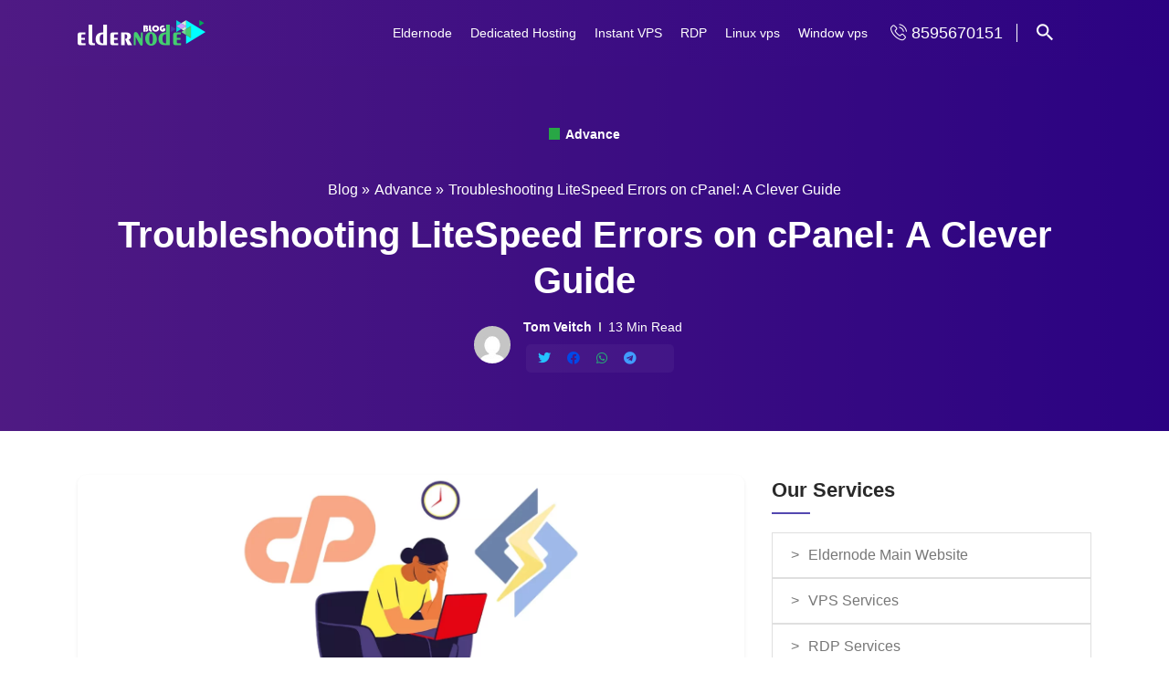

--- FILE ---
content_type: text/html; charset=UTF-8
request_url: https://blog.eldernode.com/troubleshooting-litespeed-errors-on-cpanel/
body_size: 23706
content:
<!DOCTYPE html><html lang="en-US"><head><script data-no-optimize="1">var litespeed_docref=sessionStorage.getItem("litespeed_docref");litespeed_docref&&(Object.defineProperty(document,"referrer",{get:function(){return litespeed_docref}}),sessionStorage.removeItem("litespeed_docref"));</script> <meta charset="UTF-8"><meta name="viewport" content="width=device-width, initial-scale=1.0"><meta http-equiv="X-UA-Compatible" content="ie=edge"><link rel="icon" href="https://blog.eldernode.com/wp-content/uploads/2019/08/ElderNodeFavicon.png" type="image/png" sizes="16x16"><meta name='robots' content='index, follow, max-image-preview:large, max-snippet:-1, max-video-preview:-1' /><title>Troubleshooting LiteSpeed Errors on cPanel: A Clever Guide</title><meta name="description" content="Experience errors when using LiteSpeed on cPanel? Learn how to troubleshoot and resolve errors quickly with our easy-to-follow guide" /><link rel="canonical" href="https://blog.eldernode.com/troubleshooting-litespeed-errors-on-cpanel/" /><meta property="og:locale" content="en_US" /><meta property="og:type" content="article" /><meta property="og:title" content="Troubleshooting LiteSpeed Errors on cPanel: A Clever Guide" /><meta property="og:description" content="Experience errors when using LiteSpeed on cPanel? Learn how to troubleshoot and resolve errors quickly with our easy-to-follow guide" /><meta property="og:url" content="https://blog.eldernode.com/troubleshooting-litespeed-errors-on-cpanel/" /><meta property="og:site_name" content="Eldernode Blog" /><meta property="article:published_time" content="2023-12-16T09:30:22+00:00" /><meta property="article:modified_time" content="2025-01-21T11:15:16+00:00" /><meta property="og:image" content="https://blog.eldernode.com/wp-content/uploads/2023/06/Troubleshooting-LiteSpeed-Errors-on-cPanel.webp" /><meta property="og:image:width" content="2069" /><meta property="og:image:height" content="1134" /><meta property="og:image:type" content="image/webp" /><meta name="author" content="Tom Veitch" /><meta name="twitter:card" content="summary_large_image" /><meta name="twitter:label1" content="Written by" /><meta name="twitter:data1" content="Tom Veitch" /><meta name="twitter:label2" content="Est. reading time" /><meta name="twitter:data2" content="4 minutes" /> <script type="application/ld+json" class="yoast-schema-graph">{"@context":"https://schema.org","@graph":[{"@type":"Article","@id":"https://blog.eldernode.com/troubleshooting-litespeed-errors-on-cpanel/#article","isPartOf":{"@id":"https://blog.eldernode.com/troubleshooting-litespeed-errors-on-cpanel/"},"author":{"name":"Tom Veitch","@id":"https://blog.eldernode.com/#/schema/person/e3f5a64723b6157957362c8917595ad7"},"headline":"Troubleshooting LiteSpeed Errors on cPanel: A Clever Guide","datePublished":"2023-12-16T09:30:22+00:00","dateModified":"2025-01-21T11:15:16+00:00","mainEntityOfPage":{"@id":"https://blog.eldernode.com/troubleshooting-litespeed-errors-on-cpanel/"},"wordCount":818,"commentCount":0,"publisher":{"@id":"https://blog.eldernode.com/#organization"},"image":{"@id":"https://blog.eldernode.com/troubleshooting-litespeed-errors-on-cpanel/#primaryimage"},"thumbnailUrl":"https://blog.eldernode.com/wp-content/uploads/2023/06/Troubleshooting-LiteSpeed-Errors-on-cPanel.webp","keywords":["Cpanel Tutorials"],"articleSection":["Advance"],"inLanguage":"en-US","potentialAction":[{"@type":"CommentAction","name":"Comment","target":["https://blog.eldernode.com/troubleshooting-litespeed-errors-on-cpanel/#respond"]}]},{"@type":"WebPage","@id":"https://blog.eldernode.com/troubleshooting-litespeed-errors-on-cpanel/","url":"https://blog.eldernode.com/troubleshooting-litespeed-errors-on-cpanel/","name":"Troubleshooting LiteSpeed Errors on cPanel: A Clever Guide","isPartOf":{"@id":"https://blog.eldernode.com/#website"},"primaryImageOfPage":{"@id":"https://blog.eldernode.com/troubleshooting-litespeed-errors-on-cpanel/#primaryimage"},"image":{"@id":"https://blog.eldernode.com/troubleshooting-litespeed-errors-on-cpanel/#primaryimage"},"thumbnailUrl":"https://blog.eldernode.com/wp-content/uploads/2023/06/Troubleshooting-LiteSpeed-Errors-on-cPanel.webp","datePublished":"2023-12-16T09:30:22+00:00","dateModified":"2025-01-21T11:15:16+00:00","description":"Experience errors when using LiteSpeed on cPanel? Learn how to troubleshoot and resolve errors quickly with our easy-to-follow guide","inLanguage":"en-US","potentialAction":[{"@type":"ReadAction","target":["https://blog.eldernode.com/troubleshooting-litespeed-errors-on-cpanel/"]}]},{"@type":"ImageObject","inLanguage":"en-US","@id":"https://blog.eldernode.com/troubleshooting-litespeed-errors-on-cpanel/#primaryimage","url":"https://blog.eldernode.com/wp-content/uploads/2023/06/Troubleshooting-LiteSpeed-Errors-on-cPanel.webp","contentUrl":"https://blog.eldernode.com/wp-content/uploads/2023/06/Troubleshooting-LiteSpeed-Errors-on-cPanel.webp","width":2069,"height":1134,"caption":"Troubleshooting LiteSpeed Errors on cPanel"},[],{"@type":"WebSite","@id":"https://blog.eldernode.com/#website","url":"https://blog.eldernode.com/","name":"Eldernode Blog","description":"","publisher":{"@id":"https://blog.eldernode.com/#organization"},"potentialAction":[{"@type":"SearchAction","target":{"@type":"EntryPoint","urlTemplate":"https://blog.eldernode.com/?s={search_term_string}"},"query-input":{"@type":"PropertyValueSpecification","valueRequired":true,"valueName":"search_term_string"}}],"inLanguage":"en-US"},{"@type":"Organization","@id":"https://blog.eldernode.com/#organization","name":"Blog ElderNode","url":"https://blog.eldernode.com/","logo":{"@type":"ImageObject","inLanguage":"en-US","@id":"https://blog.eldernode.com/#/schema/logo/image/","url":"https://blog.eldernode.com/wp-content/uploads/2020/11/ElderNode-blog-min.png","contentUrl":"https://blog.eldernode.com/wp-content/uploads/2020/11/ElderNode-blog-min.png","width":140,"height":28,"caption":"Blog ElderNode"},"image":{"@id":"https://blog.eldernode.com/#/schema/logo/image/"}},{"@type":"Person","@id":"https://blog.eldernode.com/#/schema/person/e3f5a64723b6157957362c8917595ad7","name":"Tom Veitch","image":{"@type":"ImageObject","inLanguage":"en-US","@id":"https://blog.eldernode.com/#/schema/person/image/","url":"https://blog.eldernode.com/wp-content/litespeed/avatar/4d9d3e29f766d3cc3e684a36a2b7e7d6.jpg?ver=1768370311","contentUrl":"https://blog.eldernode.com/wp-content/litespeed/avatar/4d9d3e29f766d3cc3e684a36a2b7e7d6.jpg?ver=1768370311","caption":"Tom Veitch"},"url":"https://blog.eldernode.com/author/jack/"}]}</script> <link rel='dns-prefetch' href='//ajax.googleapis.com' /><link rel="alternate" type="application/rss+xml" title="Eldernode Blog &raquo; Feed" href="https://blog.eldernode.com/feed/" /><link rel="alternate" type="application/rss+xml" title="Eldernode Blog &raquo; Comments Feed" href="https://blog.eldernode.com/comments/feed/" /><link rel="alternate" type="application/rss+xml" title="Eldernode Blog &raquo; Troubleshooting LiteSpeed Errors on cPanel: A Clever Guide Comments Feed" href="https://blog.eldernode.com/troubleshooting-litespeed-errors-on-cpanel/feed/" /><link rel="alternate" title="oEmbed (JSON)" type="application/json+oembed" href="https://blog.eldernode.com/wp-json/oembed/1.0/embed?url=https%3A%2F%2Fblog.eldernode.com%2Ftroubleshooting-litespeed-errors-on-cpanel%2F" /><link rel="alternate" title="oEmbed (XML)" type="text/xml+oembed" href="https://blog.eldernode.com/wp-json/oembed/1.0/embed?url=https%3A%2F%2Fblog.eldernode.com%2Ftroubleshooting-litespeed-errors-on-cpanel%2F&#038;format=xml" /><style id='wp-img-auto-sizes-contain-inline-css' type='text/css'>img:is([sizes=auto i],[sizes^="auto," i]){contain-intrinsic-size:3000px 1500px} /*# sourceURL=wp-img-auto-sizes-contain-inline-css */</style><style id="litespeed-ccss">ol,ul{box-sizing:border-box}:root{--wp--preset--font-size--normal:16px;--wp--preset--font-size--huge:42px}body{--wp--preset--color--black:#000;--wp--preset--color--cyan-bluish-gray:#abb8c3;--wp--preset--color--white:#fff;--wp--preset--color--pale-pink:#f78da7;--wp--preset--color--vivid-red:#cf2e2e;--wp--preset--color--luminous-vivid-orange:#ff6900;--wp--preset--color--luminous-vivid-amber:#fcb900;--wp--preset--color--light-green-cyan:#7bdcb5;--wp--preset--color--vivid-green-cyan:#00d084;--wp--preset--color--pale-cyan-blue:#8ed1fc;--wp--preset--color--vivid-cyan-blue:#0693e3;--wp--preset--color--vivid-purple:#9b51e0;--wp--preset--gradient--vivid-cyan-blue-to-vivid-purple:linear-gradient(135deg,rgba(6,147,227,1) 0%,#9b51e0 100%);--wp--preset--gradient--light-green-cyan-to-vivid-green-cyan:linear-gradient(135deg,#7adcb4 0%,#00d082 100%);--wp--preset--gradient--luminous-vivid-amber-to-luminous-vivid-orange:linear-gradient(135deg,rgba(252,185,0,1) 0%,rgba(255,105,0,1) 100%);--wp--preset--gradient--luminous-vivid-orange-to-vivid-red:linear-gradient(135deg,rgba(255,105,0,1) 0%,#cf2e2e 100%);--wp--preset--gradient--very-light-gray-to-cyan-bluish-gray:linear-gradient(135deg,#eee 0%,#a9b8c3 100%);--wp--preset--gradient--cool-to-warm-spectrum:linear-gradient(135deg,#4aeadc 0%,#9778d1 20%,#cf2aba 40%,#ee2c82 60%,#fb6962 80%,#fef84c 100%);--wp--preset--gradient--blush-light-purple:linear-gradient(135deg,#ffceec 0%,#9896f0 100%);--wp--preset--gradient--blush-bordeaux:linear-gradient(135deg,#fecda5 0%,#fe2d2d 50%,#6b003e 100%);--wp--preset--gradient--luminous-dusk:linear-gradient(135deg,#ffcb70 0%,#c751c0 50%,#4158d0 100%);--wp--preset--gradient--pale-ocean:linear-gradient(135deg,#fff5cb 0%,#b6e3d4 50%,#33a7b5 100%);--wp--preset--gradient--electric-grass:linear-gradient(135deg,#caf880 0%,#71ce7e 100%);--wp--preset--gradient--midnight:linear-gradient(135deg,#020381 0%,#2874fc 100%);--wp--preset--font-size--small:13px;--wp--preset--font-size--medium:20px;--wp--preset--font-size--large:36px;--wp--preset--font-size--x-large:42px;--wp--preset--spacing--20:.44rem;--wp--preset--spacing--30:.67rem;--wp--preset--spacing--40:1rem;--wp--preset--spacing--50:1.5rem;--wp--preset--spacing--60:2.25rem;--wp--preset--spacing--70:3.38rem;--wp--preset--spacing--80:5.06rem;--wp--preset--shadow--natural:6px 6px 9px rgba(0,0,0,.2);--wp--preset--shadow--deep:12px 12px 50px rgba(0,0,0,.4);--wp--preset--shadow--sharp:6px 6px 0px rgba(0,0,0,.2);--wp--preset--shadow--outlined:6px 6px 0px -3px rgba(255,255,255,1),6px 6px rgba(0,0,0,1);--wp--preset--shadow--crisp:6px 6px 0px rgba(0,0,0,1)}.rmp-widgets-container.rmp-wp-plugin.rmp-main-container p{margin:0}.rmp-widgets-container.rmp-wp-plugin.rmp-main-container .rmp-rating-widget__submit-btn{display:none}.rmp-widgets-container.rmp-wp-plugin.rmp-main-container .rmp-rating-widget__not-rated{margin:0 0 .4rem}.rmp-widgets-container.rmp-wp-plugin.rmp-main-container .rmp-rating-widget__not-rated--hidden{display:none;margin:0}.rmp-btn{background-color:#ffcc36;border:none;color:#fff;padding:.5rem;text-decoration:none;font-size:1rem;margin-bottom:.4rem}#mega-menu-wrap-primary,#mega-menu-wrap-primary #mega-menu-primary,#mega-menu-wrap-primary #mega-menu-primary li.mega-menu-item,#mega-menu-wrap-primary #mega-menu-primary a.mega-menu-link{border-radius:0;box-shadow:none;background:0 0;border:0;bottom:auto;box-sizing:border-box;clip:auto;color:#666;display:block;float:none;font-family:inherit;font-size:14px;height:auto;left:auto;line-height:1.7;list-style-type:none;margin:0;min-height:auto;max-height:none;min-width:auto;max-width:none;opacity:1;outline:none;overflow:visible;padding:0;position:relative;right:auto;text-align:left;text-decoration:none;text-indent:0;text-transform:none;transform:none;top:auto;vertical-align:baseline;visibility:inherit;width:auto;word-wrap:break-word;white-space:normal}#mega-menu-wrap-primary:before,#mega-menu-wrap-primary:after,#mega-menu-wrap-primary #mega-menu-primary:before,#mega-menu-wrap-primary #mega-menu-primary:after,#mega-menu-wrap-primary #mega-menu-primary li.mega-menu-item:before,#mega-menu-wrap-primary #mega-menu-primary li.mega-menu-item:after,#mega-menu-wrap-primary #mega-menu-primary a.mega-menu-link:before,#mega-menu-wrap-primary #mega-menu-primary a.mega-menu-link:after{display:none}#mega-menu-wrap-primary{border-radius:0}@media only screen and (min-width:769px){#mega-menu-wrap-primary{background:rgba(255,255,255,0)}}#mega-menu-wrap-primary #mega-menu-primary{text-align:left;padding:0}#mega-menu-wrap-primary #mega-menu-primary a.mega-menu-link{display:inline}#mega-menu-wrap-primary #mega-menu-primary li.mega-menu-item a.mega-menu-link:before{display:inline-block;font:inherit;font-family:dashicons;position:static;margin:0 6px 0 0;vertical-align:top;-webkit-font-smoothing:antialiased;-moz-osx-font-smoothing:grayscale;color:inherit;background:0 0;height:auto;width:auto;top:auto}#mega-menu-wrap-primary #mega-menu-primary>li.mega-menu-item{margin:0;display:inline-block;height:auto;vertical-align:middle}#mega-menu-wrap-primary #mega-menu-primary>li.mega-menu-item>a.mega-menu-link{line-height:40px;height:40px;padding:0 10px;vertical-align:baseline;width:auto;display:block;color:#fff;text-transform:none;text-decoration:none;text-align:left;background:rgba(0,0,0,0);border:0;border-radius:0;font-family:inherit;font-size:14px;font-weight:400;outline:none}@media only screen and (max-width:768px){#mega-menu-wrap-primary #mega-menu-primary>li.mega-menu-item{display:list-item;margin:0;clear:both;border:0}#mega-menu-wrap-primary #mega-menu-primary>li.mega-menu-item>a.mega-menu-link{border-radius:0;border:0;margin:0;line-height:40px;height:40px;padding:0 10px;background:0 0;text-align:left;color:#fff;font-size:14px}}@media only screen and (max-width:768px){#mega-menu-wrap-primary:after{content:"";display:table;clear:both}}#mega-menu-wrap-primary .mega-menu-toggle{display:none;z-index:1;background:#222;border-radius:2px;line-height:40px;height:40px;text-align:left;outline:none;white-space:nowrap}@media only screen and (max-width:768px){#mega-menu-wrap-primary .mega-menu-toggle{display:none}}#mega-menu-wrap-primary .mega-menu-toggle .mega-toggle-blocks-left,#mega-menu-wrap-primary .mega-menu-toggle .mega-toggle-blocks-center,#mega-menu-wrap-primary .mega-menu-toggle .mega-toggle-blocks-right{display:-webkit-box;display:-ms-flexbox;display:-webkit-flex;display:flex;-ms-flex-preferred-size:33.33%;-webkit-flex-basis:33.33%;flex-basis:33.33%}#mega-menu-wrap-primary .mega-menu-toggle .mega-toggle-blocks-left{-webkit-box-flex:1;-ms-flex:1;-webkit-flex:1;flex:1;-webkit-box-pack:start;-ms-flex-pack:start;-webkit-justify-content:flex-start;justify-content:flex-start}#mega-menu-wrap-primary .mega-menu-toggle .mega-toggle-blocks-center{-webkit-box-pack:center;-ms-flex-pack:center;-webkit-justify-content:center;justify-content:center}#mega-menu-wrap-primary .mega-menu-toggle .mega-toggle-blocks-right{-webkit-box-flex:1;-ms-flex:1;-webkit-flex:1;flex:1;-webkit-box-pack:end;-ms-flex-pack:end;-webkit-justify-content:flex-end;justify-content:flex-end}#mega-menu-wrap-primary .mega-menu-toggle .mega-toggle-blocks-right .mega-toggle-block{margin-right:6px}#mega-menu-wrap-primary .mega-menu-toggle .mega-toggle-blocks-right .mega-toggle-block:only-child{margin-left:6px}#mega-menu-wrap-primary .mega-menu-toggle .mega-toggle-block{display:-webkit-box;display:-ms-flexbox;display:-webkit-flex;display:flex;height:100%;outline:0;-webkit-align-self:center;-ms-flex-item-align:center;align-self:center;-ms-flex-negative:0;-webkit-flex-shrink:0;flex-shrink:0}@media only screen and (max-width:768px){#mega-menu-wrap-primary .mega-menu-toggle+#mega-menu-primary{background:rgba(34,34,34,0);padding:0;display:block}}#mega-menu-wrap-primary .mega-menu-toggle .mega-toggle-block-0 .mega-toggle-animated{padding:0;display:-webkit-box;display:-ms-flexbox;display:-webkit-flex;display:flex;font:inherit;color:inherit;text-transform:none;background-color:transparent;border:0;margin:0;overflow:visible;transform:scale(.8);align-self:center;outline:0;background:0 0}#mega-menu-wrap-primary .mega-menu-toggle .mega-toggle-block-0 .mega-toggle-animated-box{width:40px;height:24px;display:inline-block;position:relative;outline:0}#mega-menu-wrap-primary .mega-menu-toggle .mega-toggle-block-0 .mega-toggle-animated-inner{display:block;top:50%;margin-top:-2px}#mega-menu-wrap-primary .mega-menu-toggle .mega-toggle-block-0 .mega-toggle-animated-inner,#mega-menu-wrap-primary .mega-menu-toggle .mega-toggle-block-0 .mega-toggle-animated-inner:before,#mega-menu-wrap-primary .mega-menu-toggle .mega-toggle-block-0 .mega-toggle-animated-inner:after{width:40px;height:4px;background-color:#ddd;border-radius:4px;position:absolute}#mega-menu-wrap-primary .mega-menu-toggle .mega-toggle-block-0 .mega-toggle-animated-inner:before,#mega-menu-wrap-primary .mega-menu-toggle .mega-toggle-block-0 .mega-toggle-animated-inner:after{content:"";display:block}#mega-menu-wrap-primary .mega-menu-toggle .mega-toggle-block-0 .mega-toggle-animated-inner:before{top:-10px}#mega-menu-wrap-primary .mega-menu-toggle .mega-toggle-block-0 .mega-toggle-animated-inner:after{bottom:-10px}#mega-menu-wrap-primary .mega-menu-toggle .mega-toggle-block-0 .mega-toggle-animated-slider .mega-toggle-animated-inner{top:2px}#mega-menu-wrap-primary .mega-menu-toggle .mega-toggle-block-0 .mega-toggle-animated-slider .mega-toggle-animated-inner:before{top:10px}#mega-menu-wrap-primary .mega-menu-toggle .mega-toggle-block-0 .mega-toggle-animated-slider .mega-toggle-animated-inner:after{top:20px}#mega-menu-wrap-primary{clear:both}:root{--blue:#007bff;--indigo:#6610f2;--purple:#6f42c1;--pink:#e83e8c;--red:#dc3545;--orange:#fd7e14;--yellow:#ffc107;--green:#28a745;--teal:#20c997;--cyan:#17a2b8;--white:#fff;--gray:#6c757d;--gray-dark:#343a40;--primary:#007bff;--secondary:#6c757d;--success:#28a745;--info:#17a2b8;--warning:#ffc107;--danger:#dc3545;--light:#f8f9fa;--dark:#343a40;--breakpoint-xs:0;--breakpoint-sm:576px;--breakpoint-md:768px;--breakpoint-lg:992px;--breakpoint-xl:1200px;--font-family-sans-serif:-apple-system,BlinkMacSystemFont,"Segoe UI",Roboto,"Helvetica Neue",Arial,"Noto Sans",sans-serif,"Apple Color Emoji","Segoe UI Emoji","Segoe UI Symbol","Noto Color Emoji";--font-family-monospace:SFMono-Regular,Menlo,Monaco,Consolas,"Liberation Mono","Courier New",monospace}*,:after,:before{box-sizing:border-box}html{font-family:sans-serif;line-height:1.15;-webkit-text-size-adjust:100%}header,nav,section{display:block}body{margin:0;font-family:-apple-system,BlinkMacSystemFont,"Segoe UI",Roboto,"Helvetica Neue",Arial,"Noto Sans",sans-serif,"Apple Color Emoji","Segoe UI Emoji","Segoe UI Symbol","Noto Color Emoji";font-size:1rem;font-weight:400;line-height:1.5;color:#212529;text-align:left;background-color:#fff}h1{margin-top:0;margin-bottom:.5rem}p{margin-top:0;margin-bottom:1rem}ol,ul{margin-top:0;margin-bottom:1rem}b{font-weight:bolder}a{color:#007bff;text-decoration:none;background-color:transparent}img{vertical-align:middle;border-style:none}label{display:inline-block;margin-bottom:.5rem}button{border-radius:0}button,input,textarea{margin:0;font-family:inherit;font-size:inherit;line-height:inherit}button,input{overflow:visible}button{text-transform:none}[type=button],[type=submit],button{-webkit-appearance:button}[type=button]::-moz-focus-inner,[type=submit]::-moz-focus-inner,button::-moz-focus-inner{padding:0;border-style:none}textarea{overflow:auto;resize:vertical}[type=search]{outline-offset:-2px;-webkit-appearance:none}[type=search]::-webkit-search-decoration{-webkit-appearance:none}::-webkit-file-upload-button{font:inherit;-webkit-appearance:button}h1{margin-bottom:.5rem;font-weight:500;line-height:1.2}h1{font-size:2.5rem}.img-fluid{max-width:100%;height:auto}.container{width:100%;padding-right:15px;padding-left:15px;margin-right:auto;margin-left:auto}@media (min-width:576px){.container{max-width:540px}}@media (min-width:768px){.container{max-width:720px}}@media (min-width:992px){.container{max-width:960px}}@media (min-width:1200px){.container{max-width:1140px}}.row{display:-ms-flexbox;display:flex;-ms-flex-wrap:wrap;flex-wrap:wrap;margin-right:-15px;margin-left:-15px}.no-gutters{margin-right:0;margin-left:0}.no-gutters>[class*=col-]{padding-right:0;padding-left:0}.col-lg-12,.col-lg-4,.col-lg-8,.col-md-10,.col-md-2,.col-sm-8{position:relative;width:100%;padding-right:15px;padding-left:15px}@media (min-width:576px){.col-sm-8{-ms-flex:0 0 66.666667%;flex:0 0 66.666667%;max-width:66.666667%}}@media (min-width:768px){.col-md-2{-ms-flex:0 0 16.666667%;flex:0 0 16.666667%;max-width:16.666667%}.col-md-10{-ms-flex:0 0 83.333333%;flex:0 0 83.333333%;max-width:83.333333%}}@media (min-width:992px){.col-lg-4{-ms-flex:0 0 33.333333%;flex:0 0 33.333333%;max-width:33.333333%}.col-lg-8{-ms-flex:0 0 66.666667%;flex:0 0 66.666667%;max-width:66.666667%}.col-lg-12{-ms-flex:0 0 100%;flex:0 0 100%;max-width:100%}}.btn{display:inline-block;font-weight:400;color:#212529;text-align:center;vertical-align:middle;background-color:transparent;border:1px solid transparent;padding:.375rem .75rem;font-size:1rem;line-height:1.5;border-radius:.25rem}.btn-sm{padding:.25rem .5rem;font-size:.875rem;line-height:1.5;border-radius:.2rem}.collapse:not(.show){display:none}.navbar{position:relative;display:-ms-flexbox;display:flex;-ms-flex-wrap:wrap;flex-wrap:wrap;-ms-flex-align:center;align-items:center;-ms-flex-pack:justify;justify-content:space-between;padding:.5rem 1rem}.navbar-collapse{-ms-flex-preferred-size:100%;flex-basis:100%;-ms-flex-positive:1;flex-grow:1;-ms-flex-align:center;align-items:center}.navbar-toggler{padding:.25rem .75rem;font-size:1.25rem;line-height:1;background-color:transparent;border:1px solid transparent;border-radius:.25rem}@media (min-width:992px){.navbar-expand-lg{-ms-flex-flow:row nowrap;flex-flow:row nowrap;-ms-flex-pack:start;justify-content:flex-start}.navbar-expand-lg .navbar-collapse{display:-ms-flexbox!important;display:flex!important;-ms-flex-preferred-size:auto;flex-basis:auto}.navbar-expand-lg .navbar-toggler{display:none}}.breadcrumb{display:-ms-flexbox;display:flex;-ms-flex-wrap:wrap;flex-wrap:wrap;padding:.75rem 1rem;margin-bottom:1rem;list-style:none;background-color:#e9ecef;border-radius:.25rem}.bg-primary{background-color:#007bff!important}.rounded-circle{border-radius:50%!important}.d-flex{display:-ms-flexbox!important;display:flex!important}@media (min-width:768px){.d-md-none{display:none!important}}.position-static{position:static!important}.position-relative{position:relative!important}@supports ((position:-webkit-sticky) or (position:sticky)){.sticky-top{position:-webkit-sticky;position:sticky;top:0;z-index:1020}}.shadow-sm{box-shadow:0 .125rem .25rem rgba(0,0,0,.075)!important}.h-100{height:100%!important}.mt-0,.my-0{margin-top:0!important}.my-0{margin-bottom:0!important}.mt-2{margin-top:.5rem!important}.mt-3{margin-top:1rem!important}.mb-3{margin-bottom:1rem!important}.p-0{padding:0!important}.py-0{padding-top:0!important}.py-0{padding-bottom:0!important}.pl-1{padding-left:.25rem!important}.py-3{padding-top:1rem!important}.py-3{padding-bottom:1rem!important}.pt-5{padding-top:3rem!important}.pb-5{padding-bottom:3rem!important}.ml-auto{margin-left:auto!important}@media (min-width:768px){.mb-md-0{margin-bottom:0!important}.pl-md-0{padding-left:0!important}}.text-left{text-align:left!important}.text-center{text-align:center!important}.font-weight-bold{font-weight:700!important}.text-white{color:#fff!important}:root{--heading-font:'Poppins',sans-serif;--para-font:'Open Sans',sans-serif;--heading-color:#292929;--para-color:#777;--main-color-one:#5348b0;--main-color-two:#42e8df;--section-bg:#fafafa}body{font-size:14px;font-family:var(--para-font);padding:0;margin:0;font-weight:400}html{scroll-behavior:smooth}h1{padding:0;margin:0}h1{font-family:var(--heading-font);color:var(--heading-color);line-height:1.25;font-weight:600}a{display:inline-block;font-family:var(--heading-font);font-weight:400}a{text-decoration:none;color:inherit}p,span,li{margin:0;font-family:var(--para-font);color:var(--para-color);line-height:1.5;font-size:16px}img{max-width:100%;height:auto}ul,ol{padding:0;margin:0;list-style:none}button{border:none}input,textarea{padding:10px 20px;border:1px solid #e5e5e5;font-family:var(--heading-font)}textarea{min-height:150px;resize:none}span{display:inline-block;font-family:var(--heading-font)}.title{color:var(--heading-color)}.mb-30{margin-bottom:30px}.mb-60{margin-bottom:60px}.header-section{top:0;left:0;width:100%;z-index:999}.header-sticky{width:100%;z-index:99;box-shadow:0px 0px 10px 0px rgba(0,0,0,.1)}.navbar-expand-lg{z-index:10}.site-logo{position:relative;top:0}@media (max-width:575px){.site-logo img{height:20px}}.fa-bars{background:var(--main-color-two);width:45px;height:45px;line-height:45px;color:#fff;border:none;border-radius:3px;font-size:18px;text-align:center}@media (max-width:767px){.navbar-collapse{max-height:100vh;overflow:auto}}.navbar-toggler{padding-right:0}.search-bar a{color:#fff;width:30px;font-size:18px;margin-left:15px;margin-right:30px}.cart a{position:relative;color:#fff;width:145px;font-size:18px;margin-left:15px}.cart a:after{position:absolute;content:'';top:50%;margin-left:15px;width:1px;height:20px;margin-top:-10px;background-color:#fff}.header-form{position:fixed;top:0;left:0;width:100%;height:100%;background:rgba(255,255,255,.95);z-index:112;display:flex;flex-wrap:wrap;justify-content:center;align-items:center;-webkit-transform:translateY(-100%);-ms-transform:translateY(-100%);transform:translateY(-100%);z-index:9000}.header-form .skip{position:absolute;top:20px;right:20px;font-size:20px;color:var(--main-color-one)}.header-form .header-form-area{width:100%;max-width:720px;margin:15px;position:relative}.header-form .header-form-area input{height:70px;background:0 0;color:var(--main-color-one);border:1px solid transparent;width:100%;border-bottom:1px solid var(--main-color-one);-webkit-border-radius:0;-moz-border-radius:0;border-radius:0;padding:0}.header-form .header-form-area button{position:absolute;top:0;right:0;height:70px;width:40px;border:none;background:0 0;color:var(--main-color-one);font-size:24px;text-align:right}.inner-banner-section{position:relative;z-index:2;background-size:cover;background-position:center}.inner-banner-section:after{position:absolute;content:'';top:0;left:0;width:100%;height:100%;z-index:-1;background-color:#07051785;opacity:.9}.inner-banner-content .title{color:#fff}.breadcrumb{justify-content:center;margin-top:10px;background-color:transparent}.breadcrumb li{color:#fff}.blog-content{padding:30px;border:1px solid #e5e5e5;border-radius:0 0 12px 12px;box-shadow:0px 0px 10px 0px rgba(0,0,0,.1)}.blog-content--style2{box-shadow:none;border:none;padding:10px 0;border-bottom:0;border-radius:0}.widget-box .caption.bottom-border{position:relative;font-size:22px;color:var(--heading-color);font-weight:600;padding-bottom:10px;margin-bottom:20px}.widget-box .caption:before{position:absolute;content:'';bottom:0;left:0;width:42px;height:2px;background-color:var(--main-color-one)}textarea{width:100%;border-radius:5px;background-color:#fafafa}textarea{width:100%;border-radius:5px;background-color:#fafafa}ul.mega-menu{max-width:100%;width:100%!important;left:0!important;right:0!important;margin:auto!important}.bg-primary{background-color:#453b9e!important}.breadcrumb-area a{color:#fff}.breadcrumb-area span{color:#fff}.breadcrumb-area{margin-top:10px}#mega-menu-wrap-primary{margin-left:auto!important}.round-10{border-radius:10px}img.avatar.avatar{border-radius:100px;margin-right:5px}span.divider-span{width:2px;height:10px;background:#c7c7c7}.centered{display:grid;place-content:center;align-items:center;align-self:center}span.squ{width:12px;height:13px;background:#28a745;margin-bottom:-1px;margin-right:3px}.blog-details p{line-height:30px;color:#2d2d2d}.sidebar .menu li{position:relative;display:block;padding:.75rem 1.25rem;background-color:#fff;border:1px solid rgba(0,0,0,.125)}.sidebar .menu li a:before{content:">";margin-right:10px}.sidebar .menu li a{display:block}a#cancel-comment-reply-link{position:relative;margin-left:11px}.mobile_nav_container{width:100%;background:#14122b;position:fixed;bottom:0;z-index:4000;padding:20px 10px;text-align:center}@media (max-width:991px){p,span,li{font-size:14px}input,textarea{font-size:14px}.widget-box .caption{font-size:20px!important}.sidebar{margin-top:30px}}@media (max-width:575px){span.fas.fa-bars{place-content:center;align-items:center;display:grid}p,span,li{font-size:14px}input,textarea{font-size:14px}.widget-box .caption{font-size:18px!important}.inner-banner-content .title{font-size:28px}}[class^=flaticon-]:before,[class^=flaticon-]:after{font-family:Flaticon;font-style:normal}.flaticon-search:before{content:"\f104"}.flaticon-phone:before{content:"\f10e"}.fab,.fas{-moz-osx-font-smoothing:grayscale;-webkit-font-smoothing:antialiased;display:inline-block;font-style:normal;font-variant:normal;text-rendering:auto;line-height:1}.fa-bars:before{content:"\f0c9"}.fa-facebook:before{content:"\f09a"}.fa-telegram:before{content:"\f2c6"}.fa-times:before{content:"\f00d"}.fa-twitter:before{content:"\f099"}.fa-whatsapp:before{content:"\f232"}.fab{font-family:"Font Awesome 5 Brands"}.fas{font-family:"Font Awesome 5 Free"}.fas{font-weight:900}.inner-banner-section{height:400px;background:linear-gradient(to right,#8e2de2,#4a00e0)}span.divider-span{margin-left:4px;margin-right:4px}.bg-primary.text-white.link-white.header-sticky.py-3{background:linear-gradient(to right,#4f1a84,#2b0282)}</style><link rel="preload" data-asynced="1" data-optimized="2" as="style" onload="this.onload=null;this.rel='stylesheet'" href="https://blog.eldernode.com/wp-content/litespeed/ucss/44a99d5901d4611bf873b09afd763d91.css?ver=01da4" /><script data-optimized="1" type="litespeed/javascript" data-src="https://blog.eldernode.com/wp-content/plugins/litespeed-cache/assets/js/css_async.min.js"></script> <style id='global-styles-inline-css' type='text/css'>:root{--wp--preset--aspect-ratio--square: 1;--wp--preset--aspect-ratio--4-3: 4/3;--wp--preset--aspect-ratio--3-4: 3/4;--wp--preset--aspect-ratio--3-2: 3/2;--wp--preset--aspect-ratio--2-3: 2/3;--wp--preset--aspect-ratio--16-9: 16/9;--wp--preset--aspect-ratio--9-16: 9/16;--wp--preset--color--black: #000000;--wp--preset--color--cyan-bluish-gray: #abb8c3;--wp--preset--color--white: #ffffff;--wp--preset--color--pale-pink: #f78da7;--wp--preset--color--vivid-red: #cf2e2e;--wp--preset--color--luminous-vivid-orange: #ff6900;--wp--preset--color--luminous-vivid-amber: #fcb900;--wp--preset--color--light-green-cyan: #7bdcb5;--wp--preset--color--vivid-green-cyan: #00d084;--wp--preset--color--pale-cyan-blue: #8ed1fc;--wp--preset--color--vivid-cyan-blue: #0693e3;--wp--preset--color--vivid-purple: #9b51e0;--wp--preset--gradient--vivid-cyan-blue-to-vivid-purple: linear-gradient(135deg,rgb(6,147,227) 0%,rgb(155,81,224) 100%);--wp--preset--gradient--light-green-cyan-to-vivid-green-cyan: linear-gradient(135deg,rgb(122,220,180) 0%,rgb(0,208,130) 100%);--wp--preset--gradient--luminous-vivid-amber-to-luminous-vivid-orange: linear-gradient(135deg,rgb(252,185,0) 0%,rgb(255,105,0) 100%);--wp--preset--gradient--luminous-vivid-orange-to-vivid-red: linear-gradient(135deg,rgb(255,105,0) 0%,rgb(207,46,46) 100%);--wp--preset--gradient--very-light-gray-to-cyan-bluish-gray: linear-gradient(135deg,rgb(238,238,238) 0%,rgb(169,184,195) 100%);--wp--preset--gradient--cool-to-warm-spectrum: linear-gradient(135deg,rgb(74,234,220) 0%,rgb(151,120,209) 20%,rgb(207,42,186) 40%,rgb(238,44,130) 60%,rgb(251,105,98) 80%,rgb(254,248,76) 100%);--wp--preset--gradient--blush-light-purple: linear-gradient(135deg,rgb(255,206,236) 0%,rgb(152,150,240) 100%);--wp--preset--gradient--blush-bordeaux: linear-gradient(135deg,rgb(254,205,165) 0%,rgb(254,45,45) 50%,rgb(107,0,62) 100%);--wp--preset--gradient--luminous-dusk: linear-gradient(135deg,rgb(255,203,112) 0%,rgb(199,81,192) 50%,rgb(65,88,208) 100%);--wp--preset--gradient--pale-ocean: linear-gradient(135deg,rgb(255,245,203) 0%,rgb(182,227,212) 50%,rgb(51,167,181) 100%);--wp--preset--gradient--electric-grass: linear-gradient(135deg,rgb(202,248,128) 0%,rgb(113,206,126) 100%);--wp--preset--gradient--midnight: linear-gradient(135deg,rgb(2,3,129) 0%,rgb(40,116,252) 100%);--wp--preset--font-size--small: 13px;--wp--preset--font-size--medium: 20px;--wp--preset--font-size--large: 36px;--wp--preset--font-size--x-large: 42px;--wp--preset--spacing--20: 0.44rem;--wp--preset--spacing--30: 0.67rem;--wp--preset--spacing--40: 1rem;--wp--preset--spacing--50: 1.5rem;--wp--preset--spacing--60: 2.25rem;--wp--preset--spacing--70: 3.38rem;--wp--preset--spacing--80: 5.06rem;--wp--preset--shadow--natural: 6px 6px 9px rgba(0, 0, 0, 0.2);--wp--preset--shadow--deep: 12px 12px 50px rgba(0, 0, 0, 0.4);--wp--preset--shadow--sharp: 6px 6px 0px rgba(0, 0, 0, 0.2);--wp--preset--shadow--outlined: 6px 6px 0px -3px rgb(255, 255, 255), 6px 6px rgb(0, 0, 0);--wp--preset--shadow--crisp: 6px 6px 0px rgb(0, 0, 0);}:where(.is-layout-flex){gap: 0.5em;}:where(.is-layout-grid){gap: 0.5em;}body .is-layout-flex{display: flex;}.is-layout-flex{flex-wrap: wrap;align-items: center;}.is-layout-flex > :is(*, div){margin: 0;}body .is-layout-grid{display: grid;}.is-layout-grid > :is(*, div){margin: 0;}:where(.wp-block-columns.is-layout-flex){gap: 2em;}:where(.wp-block-columns.is-layout-grid){gap: 2em;}:where(.wp-block-post-template.is-layout-flex){gap: 1.25em;}:where(.wp-block-post-template.is-layout-grid){gap: 1.25em;}.has-black-color{color: var(--wp--preset--color--black) !important;}.has-cyan-bluish-gray-color{color: var(--wp--preset--color--cyan-bluish-gray) !important;}.has-white-color{color: var(--wp--preset--color--white) !important;}.has-pale-pink-color{color: var(--wp--preset--color--pale-pink) !important;}.has-vivid-red-color{color: var(--wp--preset--color--vivid-red) !important;}.has-luminous-vivid-orange-color{color: var(--wp--preset--color--luminous-vivid-orange) !important;}.has-luminous-vivid-amber-color{color: var(--wp--preset--color--luminous-vivid-amber) !important;}.has-light-green-cyan-color{color: var(--wp--preset--color--light-green-cyan) !important;}.has-vivid-green-cyan-color{color: var(--wp--preset--color--vivid-green-cyan) !important;}.has-pale-cyan-blue-color{color: var(--wp--preset--color--pale-cyan-blue) !important;}.has-vivid-cyan-blue-color{color: var(--wp--preset--color--vivid-cyan-blue) !important;}.has-vivid-purple-color{color: var(--wp--preset--color--vivid-purple) !important;}.has-black-background-color{background-color: var(--wp--preset--color--black) !important;}.has-cyan-bluish-gray-background-color{background-color: var(--wp--preset--color--cyan-bluish-gray) !important;}.has-white-background-color{background-color: var(--wp--preset--color--white) !important;}.has-pale-pink-background-color{background-color: var(--wp--preset--color--pale-pink) !important;}.has-vivid-red-background-color{background-color: var(--wp--preset--color--vivid-red) !important;}.has-luminous-vivid-orange-background-color{background-color: var(--wp--preset--color--luminous-vivid-orange) !important;}.has-luminous-vivid-amber-background-color{background-color: var(--wp--preset--color--luminous-vivid-amber) !important;}.has-light-green-cyan-background-color{background-color: var(--wp--preset--color--light-green-cyan) !important;}.has-vivid-green-cyan-background-color{background-color: var(--wp--preset--color--vivid-green-cyan) !important;}.has-pale-cyan-blue-background-color{background-color: var(--wp--preset--color--pale-cyan-blue) !important;}.has-vivid-cyan-blue-background-color{background-color: var(--wp--preset--color--vivid-cyan-blue) !important;}.has-vivid-purple-background-color{background-color: var(--wp--preset--color--vivid-purple) !important;}.has-black-border-color{border-color: var(--wp--preset--color--black) !important;}.has-cyan-bluish-gray-border-color{border-color: var(--wp--preset--color--cyan-bluish-gray) !important;}.has-white-border-color{border-color: var(--wp--preset--color--white) !important;}.has-pale-pink-border-color{border-color: var(--wp--preset--color--pale-pink) !important;}.has-vivid-red-border-color{border-color: var(--wp--preset--color--vivid-red) !important;}.has-luminous-vivid-orange-border-color{border-color: var(--wp--preset--color--luminous-vivid-orange) !important;}.has-luminous-vivid-amber-border-color{border-color: var(--wp--preset--color--luminous-vivid-amber) !important;}.has-light-green-cyan-border-color{border-color: var(--wp--preset--color--light-green-cyan) !important;}.has-vivid-green-cyan-border-color{border-color: var(--wp--preset--color--vivid-green-cyan) !important;}.has-pale-cyan-blue-border-color{border-color: var(--wp--preset--color--pale-cyan-blue) !important;}.has-vivid-cyan-blue-border-color{border-color: var(--wp--preset--color--vivid-cyan-blue) !important;}.has-vivid-purple-border-color{border-color: var(--wp--preset--color--vivid-purple) !important;}.has-vivid-cyan-blue-to-vivid-purple-gradient-background{background: var(--wp--preset--gradient--vivid-cyan-blue-to-vivid-purple) !important;}.has-light-green-cyan-to-vivid-green-cyan-gradient-background{background: var(--wp--preset--gradient--light-green-cyan-to-vivid-green-cyan) !important;}.has-luminous-vivid-amber-to-luminous-vivid-orange-gradient-background{background: var(--wp--preset--gradient--luminous-vivid-amber-to-luminous-vivid-orange) !important;}.has-luminous-vivid-orange-to-vivid-red-gradient-background{background: var(--wp--preset--gradient--luminous-vivid-orange-to-vivid-red) !important;}.has-very-light-gray-to-cyan-bluish-gray-gradient-background{background: var(--wp--preset--gradient--very-light-gray-to-cyan-bluish-gray) !important;}.has-cool-to-warm-spectrum-gradient-background{background: var(--wp--preset--gradient--cool-to-warm-spectrum) !important;}.has-blush-light-purple-gradient-background{background: var(--wp--preset--gradient--blush-light-purple) !important;}.has-blush-bordeaux-gradient-background{background: var(--wp--preset--gradient--blush-bordeaux) !important;}.has-luminous-dusk-gradient-background{background: var(--wp--preset--gradient--luminous-dusk) !important;}.has-pale-ocean-gradient-background{background: var(--wp--preset--gradient--pale-ocean) !important;}.has-electric-grass-gradient-background{background: var(--wp--preset--gradient--electric-grass) !important;}.has-midnight-gradient-background{background: var(--wp--preset--gradient--midnight) !important;}.has-small-font-size{font-size: var(--wp--preset--font-size--small) !important;}.has-medium-font-size{font-size: var(--wp--preset--font-size--medium) !important;}.has-large-font-size{font-size: var(--wp--preset--font-size--large) !important;}.has-x-large-font-size{font-size: var(--wp--preset--font-size--x-large) !important;} /*# sourceURL=global-styles-inline-css */</style><style id='classic-theme-styles-inline-css' type='text/css'>/*! This file is auto-generated */ .wp-block-button__link{color:#fff;background-color:#32373c;border-radius:9999px;box-shadow:none;text-decoration:none;padding:calc(.667em + 2px) calc(1.333em + 2px);font-size:1.125em}.wp-block-file__button{background:#32373c;color:#fff;text-decoration:none} /*# sourceURL=/wp-includes/css/classic-themes.min.css */</style><style id='ez-toc-inline-css' type='text/css'>div#ez-toc-container .ez-toc-title {font-size: 120%;}div#ez-toc-container .ez-toc-title {font-weight: 500;}div#ez-toc-container ul li , div#ez-toc-container ul li a {font-size: 95%;}div#ez-toc-container ul li , div#ez-toc-container ul li a {font-weight: 500;}div#ez-toc-container nav ul ul li {font-size: 90%;}.ez-toc-box-title {font-weight: bold; margin-bottom: 10px; text-align: center; text-transform: uppercase; letter-spacing: 1px; color: #666; padding-bottom: 5px;position:absolute;top:-4%;left:5%;background-color: inherit;transition: top 0.3s ease;}.ez-toc-box-title.toc-closed {top:-25%;} .ez-toc-container-direction {direction: ltr;}.ez-toc-counter ul{counter-reset: item ;}.ez-toc-counter nav ul li a::before {content: counters(item, '.', decimal) '. ';display: inline-block;counter-increment: item;flex-grow: 0;flex-shrink: 0;margin-right: .2em; float: left; }.ez-toc-widget-direction {direction: ltr;}.ez-toc-widget-container ul{counter-reset: item ;}.ez-toc-widget-container nav ul li a::before {content: counters(item, '.', decimal) '. ';display: inline-block;counter-increment: item;flex-grow: 0;flex-shrink: 0;margin-right: .2em; float: left; } /*# sourceURL=ez-toc-inline-css */</style> <script type="litespeed/javascript" data-src="https://ajax.googleapis.com/ajax/libs/jquery/3.1.1/jquery.min.js" id="jquery-js"></script> <link rel="https://api.w.org/" href="https://blog.eldernode.com/wp-json/" /><link rel="alternate" title="JSON" type="application/json" href="https://blog.eldernode.com/wp-json/wp/v2/posts/44802" /><link rel="EditURI" type="application/rsd+xml" title="RSD" href="https://blog.eldernode.com/xmlrpc.php?rsd" /><link rel='shortlink' href='https://blog.eldernode.com/?p=44802' /><style type="text/css">/** Mega Menu CSS: fs **/</style></head><body data-rsssl=1>  <script type="application/ld+json">{
        "@context": "http://schema.org/",
        "@type": "BlogPosting",
        "mainEntityOfPage": {
            "@type": "WebPage",
            "@id": "https://blog.eldernode.com/troubleshooting-litespeed-errors-on-cpanel/"
        },
        "headline": "Troubleshooting LiteSpeed Errors on cPanel: A Clever Guide",
        "name": "Troubleshooting LiteSpeed Errors on cPanel: A Clever Guide",
        "description": "Experience errors when using LiteSpeed on cPanel? Learn how to troubleshoot and resolve errors quickly with our easy-to-follow guide",
        "datePublished": "2023-12-16",
        "dateModified": "2025-01-21",
        "author": {
            "@type": "Person",
            "name": "Tom Veitch",
            "url": "https://blog.eldernode.com",
            "image": {
                "@type": "ImageObject",
                "url": "https://blog.eldernode.com/wp-content/litespeed/avatar/478265609593b6440701b65a3d423df3.jpg?ver=1768370311",
                "height": 150,
                "width": 150
            }
        },
        "publisher": {
            "@type": "Organization",
            "name": "Troubleshooting LiteSpeed Errors on cPanel: A Clever Guide",
            "logo": {
                "@type": "ImageObject",
                "url": "https://eldernode.com/wp-content/uploads/2020/10/logo.png",
                "width": 170,
                "height": 50
            }
        },
        "image": {
            "@type": "ImageObject",
            "url": "https://blog.eldernode.com/wp-content/uploads/2023/06/Troubleshooting-LiteSpeed-Errors-on-cPanel-1024x561.webp",
            "height": 1024,
            "width": 1024
        },
        "about": ["Cpanel Tutorials"],
        "wordCount": 5565,
        "keywords": ["Cpanel Tutorials"],
        "articleBody": "LiteSpeed is a high-performance web server that you can use in cPanel hosting environments. While LiteSpeed is known for its reliability and speed, occasionally, errors may occur that can disrupt the normal functioning of your website. In this article, we will explore some common LiteSpeed errors on cPanel and provide troubleshooting steps to resolve them.\r\nRecommended Service: Linux VPS\r\nHow to Troubleshoot LiteSpeed Errors on cPanel\r\nLiteSpeed is a high-performance, lightweight web server that you can use as an alternative to Apache on cPanel servers. It offers high scalability, security, and load balancing; also provides built-in anti-DDoS capabilities, and allows per-IP connections and bandwidth throttling. Like any web server software, LiteSpeed can encounter errors or issues that can impact its performance and functionality.\r\n\r\n[inline_post]\r\n1. Error: Insufficient Process Memory\r\nInsufficient process memory can lead to the occurrence of the following error messages, typically encountered when attempting to compile PHP code for matching purposes:\r\n\r\nFound Errors:\r\nERROR: \/usr\/local\/bin\/php -i returns 6\r\n\r\nTo determine if the PHP is compatible, an option is to attempt building it from the command line:\r\n\/usr\/local\/cpanel\/whostmgr\/cgi\/lsws\/cmd_buildmatchingphp.sh\r\nOr\r\n\r\nFound Errors:\r\nERROR: \/usr\/local\/bin\/php -i returns 134\r\nBuilding matching PHP from the command line is worth trying:\r\n\/usr\/local\/cpanel\/whostmgr\/cgi\/lsws\/cmd_buildmatchingphp.sh\r\nHow to Resolve 'Insufficient Process Memory' Error\r\nTo resolve this issue, you can attempt to increase the maximum cPanel process memory by following these steps:\r\n\r\n- Access the WHM (Web Host Manager) interface.\r\n\r\n- Go to the Server Configuration section and click on Tweak Settings.\r\n\r\n- Look for the option labeled Max cPanel process memory (with a minimum value of 512).\r\n\r\n- Adjust the value to a higher value, ensuring it meets the minimum requirement.\r\n\r\n- Save the changes.\r\n\r\nBy increasing the Max cPanel process memory, you can provide more memory resources for the matching PHP process, which can help alleviate the error messages you encountered.\r\n2. Error: LiteSpeed Does Not Restart When Configuration Changes\r\nLiteSpeed Web Server should restart automatically for the configuration changes to take effect. It achieves this through its built-in control process called the LiteSpeed Web Server Process Manager (LSM), which manages the server's core processes and handles configuration updates.\r\nHow to Resolve 'LiteSpeed Does Not Restart When Configuration Changes' Error\r\nPlease make sure that the httpd service is always checked. You can do this by navigating to WHM > Service Configuration > Service Manager path. It is crucial to keep it selected, as otherwise, LiteSpeed will not be able to restart automatically after making configuration changes.\r\n3. Error: Incorrect gcc Permissions\r\nIf cPanel sets the permissions for \/usr\/bin\/gcc to 0700, it means that only the owner of the file (likely the root user) will have to execute permissions, while all other users will be restricted from executing the file. This can potentially cause issues with your PHP build script if it relies on the gcc compiler to build or compile certain components.\r\nHow to Solve 'Incorrect gcc Permissions' Error\r\nTo resolve this issue, adjust the directory permissions as follows and change the permissions for the directory to:\r\nchmod 0755 \/usr\/bin\/gcc\r\nOnce you have completed the PHP build, you can restore the permissions by executing:\r\nchmod 0700 \/usr\/bin\/gcc\r\n4. Error: mod_lsapi Incompatibility\r\nTo ensure a smooth installation of LiteSpeed, it is better to disable mod_lsapi as it is incompatible. The capabilities offered by mod_lsapi are already seamlessly integrated into LSWS, eliminating the need for mod_lsapi and preventing potential issues and performance drawbacks. Thus, disable mod_lsapi prior to installing LiteSpeed.\r\n5. Error: Unexplained site downtime\r\nIf you are encountering unexpected downtime on your websites, it is better to temporarily disable the shield. By doing so, you can determine if the downtime is unrelated to LiteSpeed or cPanel. So, if the downtime stops after disabling the shield, it indicates that the issue may be associated with the proxy shield software. In such cases, you can reach out to the support team of the proxy shield software for further assistance and resolution.\r\n6. Error: LiteSpeed is redirecting to the wrong URL or showing incorrect content.\r\n- Clever Fix: Is LiteSpeed trying to play a prank on your visitors? Double-check your rewrite rules, virtual host configurations, and any server-level redirects. Sometimes, a mischievous troll can sneak in, so ensure there are no unexpected intruders in your server's closet.\r\n7. Error: LiteSpeed is not properly utilizing PHP or other scripting languages\r\n- Clever Fix: Did someone forget to give LiteSpeed its script-reading glasses? Verify your PHP handler, PHP version, and related configurations. Make sure LiteSpeed and PHP are on good terms, or else they might do their own rendition of Lost in Translation.\r\n\r\nRemember, troubleshooting can be a puzzle, but with cleverness and perseverance, you'll crack the code and be victorious!\r\n\r\n[inline_post]\r\nConclusion\r\nResolving LiteSpeed errors on cPanel requires a systematic approach to identifying and troubleshooting the underlying causes. By following the steps outlined in this guide, you can effectively diagnose and fix common LiteSpeed issues, ensuring the smooth operation of your web server and optimal website performance."    }</script> <header class="header-section"><div class="bg-primary text-white link-white header-sticky py-3"><div class="container"><nav class="navbar navbar-expand-lg p-0" >                 <a class="site-logo site-title" href="https://blog.eldernode.com"><img data-lazyloaded="1" src="[data-uri]" width="140" height="28" style="width:140px; height:28px;" data-src="https://blog.eldernode.com/wp-content/uploads/2020/11/ElderNode-blog-min.png" alt="Troubleshooting LiteSpeed Errors on cPanel: A Clever Guide"></a>                 <button class="navbar-toggler ml-auto" type="button" data-toggle="collapse" data-target="#navbarSupportedContent" aria-controls="navbarSupportedContent" aria-expanded="false" aria-label="Toggle navigation">                     <span class="fas fa-bars"></span>                 </button><div class="collapse navbar-collapse" id="navbarSupportedContent"><div id="mega-menu-wrap-primary" class="mega-menu-wrap"><div class="mega-menu-toggle"><div class="mega-toggle-blocks-left"></div><div class="mega-toggle-blocks-center"></div><div class="mega-toggle-blocks-right"><div class='mega-toggle-block mega-menu-toggle-animated-block mega-toggle-block-0' id='mega-toggle-block-0'><button aria-label="Toggle Menu" class="mega-toggle-animated mega-toggle-animated-slider" type="button" aria-expanded="false">                   <span class="mega-toggle-animated-box">                     <span class="mega-toggle-animated-inner"></span>                   </span>                 </button></div></div></div><ul id="mega-menu-primary" class="mega-menu max-mega-menu mega-menu-horizontal mega-no-js" data-event="hover_intent" data-effect="fade_up" data-effect-speed="200" data-effect-mobile="disabled" data-effect-speed-mobile="0" data-mobile-force-width="false" data-second-click="go" data-document-click="collapse" data-vertical-behaviour="standard" data-breakpoint="768" data-unbind="true" data-mobile-state="collapse_all" data-mobile-direction="vertical" data-hover-intent-timeout="300" data-hover-intent-interval="100"><li class="mega-menu-item mega-menu-item-type-custom mega-menu-item-object-custom mega-align-bottom-left mega-menu-flyout mega-menu-item-600" id="mega-menu-item-600"><a title="						" class="mega-menu-link" href="https://eldernode.com/" tabindex="0">Eldernode</a></li><li class="mega-menu-item mega-menu-item-type-custom mega-menu-item-object-custom mega-align-bottom-left mega-menu-flyout mega-menu-item-22196" id="mega-menu-item-22196"><a class="mega-menu-link" href="https://eldernode.com/dedicated-server/" tabindex="0">Dedicated Hosting</a></li><li class="mega-menu-item mega-menu-item-type-custom mega-menu-item-object-custom mega-align-bottom-left mega-menu-flyout mega-menu-item-13089" id="mega-menu-item-13089"><a class="mega-menu-link" href="https://eldernode.com/vps/" tabindex="0">Instant VPS</a></li><li class="mega-menu-item mega-menu-item-type-custom mega-menu-item-object-custom mega-align-bottom-left mega-menu-flyout mega-menu-item-13090" id="mega-menu-item-13090"><a class="mega-menu-link" href="https://eldernode.com/buy-rdp/" tabindex="0">RDP</a></li><li class="mega-menu-item mega-menu-item-type-custom mega-menu-item-object-custom mega-align-bottom-left mega-menu-flyout mega-menu-item-13087" id="mega-menu-item-13087"><a class="mega-menu-link" href="https://eldernode.com/linux-vps/" tabindex="0">Linux vps</a></li><li class="mega-menu-item mega-menu-item-type-custom mega-menu-item-object-custom mega-align-bottom-left mega-menu-flyout mega-menu-item-13088" id="mega-menu-item-13088"><a class="mega-menu-link" href="https://eldernode.com/windows-vps/" tabindex="0">Window vps</a></li></ul></div><div class="cart">                         <a href="tel:8595670151"><i class="flaticon-phone text-white"></i> 8595670151</a></div><div class="search-bar">                         <a href="javascript:void(0)"><i class="flaticon-search"></i></a></div></div></nav></div></div></header><form class="header-form" method="get" action="https://blog.eldernode.com"><div class="skip"><i class="fas fa-times"></i></div><div class="header-form-area">         <input type="search" name="s" value="" placeholder="Search Here">         <button type="submit"><i class="flaticon-search"></i></button></div></form> <a href="#" class="scrollToTop"><i class="fas fa-angle-up"></i></a><section class="inner-banner-section pt-5 pb-5"><div class="container h-100"><div class="row centered h-100"><div class="col-lg-12 text-center"><div class="inner-banner-content">                                          <a class="text-white font-weight-bold mb-3" href="https://blog.eldernode.com/category/advance/"><span class="squ"></span> Advance</a><div class="breadcrumb-area"><nav aria-label="breadcrumb"><ol class="breadcrumb d-flex my-0"><li><a href="https://blog.eldernode.com/">Blog</a>  <span style="margin-right: 5px;"> » </span></li><li><a href="https://blog.eldernode.com/category/advance/">Advance</a>  <span style="margin-right: 5px;"> » </span></li><li>Troubleshooting LiteSpeed Errors on cPanel: A Clever Guide</li></ol><script type="application/ld+json">{"@context":"https:\/\/schema.org","@type":"BreadcrumbList","itemListElement":[{"@type":"ListItem","position":1,"name":"Blog","id":"https:\/\/blog.eldernode.com\/","item":"https:\/\/blog.eldernode.com\/"},{"@type":"ListItem","position":2,"name":"Advance","id":"https:\/\/blog.eldernode.com\/category\/advance\/","item":"https:\/\/blog.eldernode.com\/category\/advance\/"},{"@type":"ListItem","position":3,"name":"Troubleshooting LiteSpeed Errors on cPanel: A Clever Guide","id":"https:\/\/blog.eldernode.com\/troubleshooting-litespeed-errors-on-cpanel\/"}]}</script> </nav></div><h1 class="title">Troubleshooting LiteSpeed Errors on cPanel: A Clever Guide</h1><div class="centered"><div class="row no-gutters position-relative mt-3"><div class="col-md-2 mb-md-0 p-0 text-white centered">                              <img data-lazyloaded="1" src="[data-uri]" alt='' data-src='https://blog.eldernode.com/wp-content/litespeed/avatar/711743bfd6335241434539f00fb8ffbc.jpg?ver=1768370110' data-srcset='https://blog.eldernode.com/wp-content/litespeed/avatar/fabaebd2d6418df58b9d60525db14afb.jpg?ver=1768370311 2x' class='avatar avatar-64 photo' height='64' width='64' loading='lazy' decoding='async'/></div><div class="col-md-10 position-static p-0 pl-md-0"><div class="mt-0 text-white"><a href="https://blog.eldernode.com/author/jack/"><b>Tom Veitch</b></a> <span class="divider-span"></span> 13 Min Read</div><div class="text-left pl-1 mt-2 --social">                                  <a style="color: #25c3ff;" href="https://twitter.com/intent/tweet?url=https://blog.eldernode.com/troubleshooting-litespeed-errors-on-cpanel/&text=Troubleshooting LiteSpeed Errors on cPanel: A Clever Guide&hashtags=#Eldernode_Blog" class="btn btn-sm rounded-circle">                                      <i class="fab fa-twitter"></i>                                  </a>                                  <a style="color: #0048e8;" href="https://www.facebook.com/sharer.php?u=https://blog.eldernode.com/troubleshooting-litespeed-errors-on-cpanel/" class="btn btn-sm rounded-circle">                                      <i class="fab fa-facebook"></i>                                  </a>                                  <a style="color: #28a778;" href="https://wa.me/?text=https://blog.eldernode.com/troubleshooting-litespeed-errors-on-cpanel/" class="btn btn-sm rounded-circle">                                      <i class="fab fa-whatsapp"></i>                                  </a>                                  <a style="color:#419dff;" href="https://telegram.me/share/url?url=https://blog.eldernode.com/troubleshooting-litespeed-errors-on-cpanel/&text=Troubleshooting LiteSpeed Errors on cPanel: A Clever Guide" class="btn btn-sm rounded-circle">                                      <i class="fab fa-telegram"></i>                                  </a></div></div></div></div></div></div></div></div></section><style>.inner-banner-section{          height: 400px;          background: linear-gradient(to right, #8e2de2, #4a00e0); /* W3C, IE 10+/ Edge, Firefox 16+, Chrome 26+, Opera 12+, Safari 7+ */      }      .--author--{          display: flex;          align-items: center;          margin-top: 10px;          gap: 10px;          align-content: center;      }      .--social{          display: flex;          background: #ffffff0a;          border-radius: 5px;          width: 80%;          margin-left: 17px;      }      span.divider-span {          margin-left: 4px;          margin-right: 4px;      }      .bg-primary.text-white.link-white.header-sticky.py-3 {          background: linear-gradient(to right, #4f1a84, #2b0282);      }      .bg-primary.text-white.link-white.header-sticky.py-3.active{          background: #453B9E !important;      }</style><section class="blog-section pt-5 pb-5"><div class="container"><div class="row"><div class="col-lg-8"><div class="blog-item mb-60"><div class="blog-content py-0 blog-content--style2"><div class="blog-details">                                  <img data-lazyloaded="1" src="[data-uri]" width="2069" height="1134" data-src="https://blog.eldernode.com/wp-content/uploads/2023/06/Troubleshooting-LiteSpeed-Errors-on-cPanel.webp" class="img-fluid mb-3 shadow-sm round-10 wp-post-image" alt="Troubleshooting LiteSpeed Errors on cPanel" decoding="async" fetchpriority="high" data-srcset="https://blog.eldernode.com/wp-content/uploads/2023/06/Troubleshooting-LiteSpeed-Errors-on-cPanel.webp 2069w, https://blog.eldernode.com/wp-content/uploads/2023/06/Troubleshooting-LiteSpeed-Errors-on-cPanel-300x164.webp 300w, https://blog.eldernode.com/wp-content/uploads/2023/06/Troubleshooting-LiteSpeed-Errors-on-cPanel-1024x561.webp 1024w, https://blog.eldernode.com/wp-content/uploads/2023/06/Troubleshooting-LiteSpeed-Errors-on-cPanel-768x421.webp 768w, https://blog.eldernode.com/wp-content/uploads/2023/06/Troubleshooting-LiteSpeed-Errors-on-cPanel-1536x842.webp 1536w, https://blog.eldernode.com/wp-content/uploads/2023/06/Troubleshooting-LiteSpeed-Errors-on-cPanel-2048x1122.webp 2048w" data-sizes="(max-width: 2069px) 100vw, 2069px" /><p>LiteSpeed is a high-performance web server that you can use in cPanel hosting environments. While LiteSpeed is known for its reliability and speed, occasionally, errors may occur that can disrupt the normal functioning of your website. In this article, we will explore some common LiteSpeed errors on cPanel and provide troubleshooting steps to resolve them.</p><div class="inline-post" style="background: #d0b5ff;">Recommended Service: <a href="https://eldernode.com/linux-vps/">Linux VPS</a></div><div id="ez-toc-container" class="ez-toc-v2_0_80 counter-hierarchy ez-toc-counter ez-toc-grey ez-toc-container-direction"><p class="ez-toc-title" style="cursor:inherit">Table of Contents</p> <label for="ez-toc-cssicon-toggle-item-696e0bfec0343" class="ez-toc-cssicon-toggle-label"><span class=""><span class="eztoc-hide" style="display:none;">Toggle</span><span class="ez-toc-icon-toggle-span"><svg style="fill: #999;color:#999" xmlns="http://www.w3.org/2000/svg" class="list-377408" width="20px" height="20px" viewbox="0 0 24 24" fill="none"><path d="M6 6H4v2h2V6zm14 0H8v2h12V6zM4 11h2v2H4v-2zm16 0H8v2h12v-2zM4 16h2v2H4v-2zm16 0H8v2h12v-2z" fill="currentColor"></path></svg><svg style="fill: #999;color:#999" class="arrow-unsorted-368013" xmlns="http://www.w3.org/2000/svg" width="10px" height="10px" viewbox="0 0 24 24" version="1.2" baseprofile="tiny"><path d="M18.2 9.3l-6.2-6.3-6.2 6.3c-.2.2-.3.4-.3.7s.1.5.3.7c.2.2.4.3.7.3h11c.3 0 .5-.1.7-.3.2-.2.3-.5.3-.7s-.1-.5-.3-.7zM5.8 14.7l6.2 6.3 6.2-6.3c.2-.2.3-.5.3-.7s-.1-.5-.3-.7c-.2-.2-.4-.3-.7-.3h-11c-.3 0-.5.1-.7.3-.2.2-.3.5-.3.7s.1.5.3.7z"/></svg></span></span></label><input type="checkbox"  id="ez-toc-cssicon-toggle-item-696e0bfec0343"  aria-label="Toggle" /><nav><ul class='ez-toc-list ez-toc-list-level-1' ><li class='ez-toc-page-1 ez-toc-heading-level-2'><a class="ez-toc-link ez-toc-heading-1" href="#How_to_Troubleshoot_LiteSpeed_Errors_on_cPanel" >How to Troubleshoot LiteSpeed Errors on cPanel</a></li><li class='ez-toc-page-1 ez-toc-heading-level-2'><a class="ez-toc-link ez-toc-heading-2" href="#1_Error_Insufficient_Process_Memory" >1. Error: Insufficient Process Memory</a><ul class='ez-toc-list-level-3' ><li class='ez-toc-heading-level-3'><a class="ez-toc-link ez-toc-heading-3" href="#How_to_Resolve_%E2%80%98Insufficient_Process_Memory_Error" >How to Resolve &#8216;Insufficient Process Memory&#8217; Error</a></li></ul></li><li class='ez-toc-page-1 ez-toc-heading-level-2'><a class="ez-toc-link ez-toc-heading-4" href="#2_Error_LiteSpeed_Does_Not_Restart_When_Configuration_Changes" >2. Error: LiteSpeed Does Not Restart When Configuration Changes</a><ul class='ez-toc-list-level-3' ><li class='ez-toc-heading-level-3'><a class="ez-toc-link ez-toc-heading-5" href="#How_to_Resolve_%E2%80%98LiteSpeed_Does_Not_Restart_When_Configuration_Changes_Error" >How to Resolve &#8216;LiteSpeed Does Not Restart When Configuration Changes&#8217; Error</a></li></ul></li><li class='ez-toc-page-1 ez-toc-heading-level-2'><a class="ez-toc-link ez-toc-heading-6" href="#3_Error_Incorrect_gcc_Permissions" >3. Error: Incorrect gcc Permissions</a><ul class='ez-toc-list-level-3' ><li class='ez-toc-heading-level-3'><a class="ez-toc-link ez-toc-heading-7" href="#How_to_Solve_%E2%80%98Incorrect_gcc_Permissions_Error" >How to Solve &#8216;Incorrect gcc Permissions&#8217; Error</a></li></ul></li><li class='ez-toc-page-1 ez-toc-heading-level-2'><a class="ez-toc-link ez-toc-heading-8" href="#4_Error_mod_lsapi_Incompatibility" >4. Error: mod_lsapi Incompatibility</a></li><li class='ez-toc-page-1 ez-toc-heading-level-2'><a class="ez-toc-link ez-toc-heading-9" href="#5_Error_Unexplained_site_downtime" >5. Error: Unexplained site downtime</a></li><li class='ez-toc-page-1 ez-toc-heading-level-2'><a class="ez-toc-link ez-toc-heading-10" href="#6_Error_LiteSpeed_is_redirecting_to_the_wrong_URL_or_showing_incorrect_content" >6. Error: LiteSpeed is redirecting to the wrong URL or showing incorrect content.</a></li><li class='ez-toc-page-1 ez-toc-heading-level-2'><a class="ez-toc-link ez-toc-heading-11" href="#7_Error_LiteSpeed_is_not_properly_utilizing_PHP_or_other_scripting_languages" >7. Error: LiteSpeed is not properly utilizing PHP or other scripting languages</a></li><li class='ez-toc-page-1 ez-toc-heading-level-2'><a class="ez-toc-link ez-toc-heading-12" href="#Conclusion" >Conclusion</a></li></ul></nav></div><h2><span class="ez-toc-section" id="How_to_Troubleshoot_LiteSpeed_Errors_on_cPanel"></span><strong>How to Troubleshoot LiteSpeed Errors on cPanel</strong><span class="ez-toc-section-end"></span></h2><p>LiteSpeed is a high-performance, lightweight web server that you can use as an alternative to Apache on <a href="https://blog.eldernode.com/tag/cpanel/">cPanel</a> servers. It offers high scalability, security, and load balancing; also provides built-in anti-DDoS capabilities, and allows per-IP connections and bandwidth throttling. Like any web server software, LiteSpeed can encounter errors or issues that can impact its performance and functionality.</p><div class="inline-post">                      <span>Recommended Article: </span>                      <a href="https://blog.eldernode.com/migration-guide-from-cpanel-to-directadmin/">Tutorial How to Migration Guide from cPanel to Directadmin</a></div><h2><span class="ez-toc-section" id="1_Error_Insufficient_Process_Memory"></span><strong>1. Error: Insufficient Process Memory</strong><span class="ez-toc-section-end"></span></h2><p>Insufficient process memory can lead to the occurrence of the following error messages, typically encountered when attempting to compile PHP code for matching purposes:</p><p>Found Errors:</p><pre><code class="language-bash">ERROR: /usr/local/bin/php -i returns 6  </code></pre><p>To determine if the PHP is compatible, an option is to attempt building it from the command line:</p><pre><code class="language-bash">"/usr/local/cpanel/whostmgr/cgi/lsws/cmd_buildmatchingphp.sh"</code></pre><p>Or</p><p>Found Errors:</p><pre><code class="language-bash">ERROR: /usr/local/bin/php -i returns 134</code></pre><p>Building matching PHP from the command line is worth trying:</p><pre><code class="language-bash">"/usr/local/cpanel/whostmgr/cgi/lsws/cmd_buildmatchingphp.sh"</code></pre><h3><span class="ez-toc-section" id="How_to_Resolve_%E2%80%98Insufficient_Process_Memory_Error"></span><strong>How to Resolve &#8216;Insufficient Process Memory&#8217; Error</strong><span class="ez-toc-section-end"></span></h3><p>To resolve this issue, you can attempt to increase the maximum cPanel process memory by following these steps:</p><p>&#8211; Access the <strong>WHM (Web Host Manager) interface</strong>.</p><p>&#8211; Go to the <strong>&#8220;Server Configuration&#8221;</strong> section and click on <strong>&#8220;Tweak Settings&#8221;</strong>.</p><p>&#8211; Look for the option labeled <strong>&#8220;Max cPanel process memory&#8221;</strong> (with a minimum value of 512).</p><p>&#8211; Adjust the value to a higher value, ensuring it meets the minimum requirement.</p><p>&#8211; Save the changes.</p><p>By increasing the Max cPanel process memory, you can provide more memory resources for the matching PHP process, which can help alleviate the error messages you encountered.</p><h2><span class="ez-toc-section" id="2_Error_LiteSpeed_Does_Not_Restart_When_Configuration_Changes"></span><strong>2. Error: LiteSpeed Does Not Restart When Configuration Changes</strong><span class="ez-toc-section-end"></span></h2><p><a href="https://blog.eldernode.com/improve-performance-site-with-litespeed/">LiteSpeed</a> Web Server should restart automatically for the configuration changes to take effect. It achieves this through its built-in control process called the &#8220;LiteSpeed Web Server Process Manager&#8221; (LSM), which manages the server&#8217;s core processes and handles configuration updates.</p><h3><span class="ez-toc-section" id="How_to_Resolve_%E2%80%98LiteSpeed_Does_Not_Restart_When_Configuration_Changes_Error"></span><strong>How to Resolve &#8216;LiteSpeed Does Not Restart When Configuration Changes&#8217; Error</strong><span class="ez-toc-section-end"></span></h3><p>Please make sure that the httpd service is always checked. You can do this by navigating to <strong>WHM &gt; Service Configuration &gt; Service Manager</strong> path. It is crucial to keep it selected, as otherwise, LiteSpeed will not be able to restart automatically after making configuration changes.</p><h2><span class="ez-toc-section" id="3_Error_Incorrect_gcc_Permissions"></span><strong>3. Error: Incorrect gcc Permissions</strong><span class="ez-toc-section-end"></span></h2><p>If cPanel sets the permissions for /usr/bin/gcc to 0700, it means that only the owner of the file (likely the root user) will have to execute permissions, while all other users will be restricted from executing the file. This can potentially cause issues with your PHP build script if it relies on the gcc compiler to build or compile certain components.</p><h3><span class="ez-toc-section" id="How_to_Solve_%E2%80%98Incorrect_gcc_Permissions_Error"></span><strong>How to Solve &#8216;Incorrect gcc Permissions&#8217; Error</strong><span class="ez-toc-section-end"></span></h3><p>To resolve this issue, adjust the directory permissions as follows and change the permissions for the directory to:</p><pre><code class="language-bash">chmod 0755 /usr/bin/gcc</code></pre><p>Once you have completed the PHP build, you can restore the permissions by executing:</p><pre><code class="language-bash">chmod 0700 /usr/bin/gcc</code></pre><h2><span class="ez-toc-section" id="4_Error_mod_lsapi_Incompatibility"></span><strong>4. Error: mod_lsapi Incompatibility</strong><span class="ez-toc-section-end"></span></h2><p>To ensure a smooth installation of LiteSpeed, it is better to disable mod_lsapi as it is incompatible. The capabilities offered by mod_lsapi are already seamlessly integrated into LSWS, eliminating the need for mod_lsapi and preventing potential issues and performance drawbacks. Thus, disable mod_lsapi prior to installing LiteSpeed.</p><h2><span class="ez-toc-section" id="5_Error_Unexplained_site_downtime"></span><strong>5. Error: Unexplained site downtime</strong><span class="ez-toc-section-end"></span></h2><p>If you are encountering unexpected downtime on your websites, it is better to temporarily disable the shield. By doing so, you can determine if the downtime is unrelated to LiteSpeed or cPanel. So, if the downtime stops after disabling the shield, it indicates that the issue may be associated with the proxy shield software. In such cases, you can reach out to the support team of the proxy shield software for further assistance and resolution.</p><h2><span class="ez-toc-section" id="6_Error_LiteSpeed_is_redirecting_to_the_wrong_URL_or_showing_incorrect_content"></span>6. Error: LiteSpeed is redirecting to the wrong URL or showing incorrect content.<span class="ez-toc-section-end"></span></h2><p>&#8211; Clever Fix: Is LiteSpeed trying to play a prank on your visitors? Double-check your rewrite rules, virtual host configurations, and any server-level redirects. Sometimes, a mischievous troll can sneak in, so ensure there are no unexpected intruders in your server&#8217;s closet.</p><h2><span class="ez-toc-section" id="7_Error_LiteSpeed_is_not_properly_utilizing_PHP_or_other_scripting_languages"></span><strong>7. Error: LiteSpeed is not properly utilizing PHP or other scripting languages</strong><span class="ez-toc-section-end"></span></h2><p>&#8211; Clever Fix: Did someone forget to give LiteSpeed its script-reading glasses? Verify your PHP handler, PHP version, and related configurations. Make sure LiteSpeed and PHP are on good terms, or else they might do their own rendition of &#8220;Lost in Translation.&#8221;</p><p>Remember, troubleshooting can be a puzzle, but with cleverness and perseverance, you&#8217;ll crack the code and be victorious!</p><div class="inline-post">                      <span>Recommended Article: </span>                      <a href="https://blog.eldernode.com/change-php-version-in-cpanel/">How to change the php version in Cpanel</a></div><h2><span class="ez-toc-section" id="Conclusion"></span>Conclusion<span class="ez-toc-section-end"></span></h2><p>Resolving LiteSpeed errors on cPanel requires a systematic approach to identifying and troubleshooting the underlying causes. By following the steps outlined in this guide, you can effectively diagnose and fix common LiteSpeed issues, ensuring the smooth operation of your web server and optimal website performance.</p></div></div></div><div class="big-divider"></div><div class="tags-single my-3 d-flex">                          <span class="mr-3"><i class="fas fa-tags text-black"></i> TAGS:</span><div>                                                              <a href="https://blog.eldernode.com/tag/cpanel/"><span class="badge badge-light"># Cpanel Tutorials</span></a></div></div><div><div class="my-3 my-sm-5 d-flex"><div class="mb-sm-0 mr-3"><i class="fas fa-share-alt"></i> Share On:</div><div class="d-flex">          <a href="https://twitter.com/intent/tweet?url=https://blog.eldernode.com/troubleshooting-litespeed-errors-on-cpanel/&text=Troubleshooting LiteSpeed Errors on cPanel: A Clever Guide&hashtags=#Eldernode_Blog" class="btn btn-sm btn-light round-10 mx-1">              <i style="color: #25c3ff;" class="fab fa-twitter"></i> Share On Twitter          </a>          <a href="https://www.facebook.com/sharer.php?u=https://blog.eldernode.com/troubleshooting-litespeed-errors-on-cpanel/" class="btn btn-sm btn-light round-10 mx-1">              <i style="color: #0048e8;" class="fab fa-facebook"></i> Share On Facebook          </a>          <a href="https://wa.me/?text=https://blog.eldernode.com/troubleshooting-litespeed-errors-on-cpanel/" class="btn btn-sm btn-light round-10 mx-1">              <i style="color: #28a778;" class="fab fa-whatsapp"></i>          </a>          <a href="https://telegram.me/share/url?url=https://blog.eldernode.com/troubleshooting-litespeed-errors-on-cpanel/&text=Troubleshooting LiteSpeed Errors on cPanel: A Clever Guide" class="btn btn-sm btn-light round-10 mx-1">              <i style="color: #419dff;" class="fab fa-telegram"></i>          </a></div></div><div class="media position-relative about-block">                          <img data-lazyloaded="1" src="[data-uri]" alt='' data-src='https://blog.eldernode.com/wp-content/litespeed/avatar/fabaebd2d6418df58b9d60525db14afb.jpg?ver=1768370311' data-srcset='https://blog.eldernode.com/wp-content/litespeed/avatar/ce9d2e20902cb56e479d4685e2b4c5f2.jpg?ver=1768370110 2x' class='avatar avatar-128 photo' height='128' width='128' decoding='async'/><div class="media-body">                              <a class="float-right" href="https://blog.eldernode.com/author/jack/">View More Posts <i class="fas fa-arrow-right"></i></a><h5 class="mt-0 text-primary"><a href="https://blog.eldernode.com/author/jack/">Tom Veitch</a></h5><div class="big-divider my-3" style="width: 20%;"></div><div></div><div style="display: flex;place-content: space-between;" class="mt-3">                                  <span>Eldernode Writer</span><div class="side-a-flex">                                      <a href=""><i class="fab fa-twitter"></i></a>                                      <a href=""><i class="fab fa-facebook"></i></a>                                      <a href=""><i class="fab fa-instagram"></i></a></div></div></div></div></div><div class="comments-section"><div style="      background: linear-gradient(to right, #4c962e, #12722a); /* W3C, IE 10+/ Edge, Firefox 16+, Chrome 26+, Opera 12+, Safari 7+ */      color: #ffffff;      padding: 10px;      border-radius: 5px;  "><div class="row"><div class="col-lg-9"><div style="color:#ffffff;">          We Are Waiting for your valuable comments and you can be sure that it will be answered in the shortest possible time.</div></div><div class="col-lg-3" style="      align-content: center;      place-content: center;      display: grid;  "><a class="btn btn-sm font-weight-bold btn-light"   href="#comment">Post A Comment</a></div></div></div><div id="comments" class="comments-area"><div id="respond" class="comment-respond"><h3 id="reply-title" class="comment-reply-title">Leave a Reply <small><a rel="nofollow" id="cancel-comment-reply-link" href="/troubleshooting-litespeed-errors-on-cpanel/#respond" style="display:none;">Cancel reply</a></small></h3><form action="https://blog.eldernode.com/wp-comments-post.php" method="post" id="commentform" class="comment-form"><p class="comment-notes"><span id="email-notes">Your email address will not be published.</span> <span class="required-field-message">Required fields are marked <span class="required">*</span></span></p><p class="comment-form-comment"><label for="comment">Comment <span class="required">*</span></label><textarea id="comment" name="comment" cols="45" rows="8" maxlength="65525" required></textarea></p><p class="comment-form-author"><label for="author">Name <span class="required">*</span></label> <input id="author" name="author" type="text" value="" size="30" maxlength="245" autocomplete="name" required /></p><p class="comment-form-email"><label for="email">Email <span class="required">*</span></label> <input id="email" name="email" type="email" value="" size="30" maxlength="100" aria-describedby="email-notes" autocomplete="email" required /></p><p class="comment-form-url"><label for="url">Website</label> <input id="url" name="url" type="url" value="" size="30" maxlength="200" autocomplete="url" /></p><p class="comment-form-cookies-consent"><input id="wp-comment-cookies-consent" name="wp-comment-cookies-consent" type="checkbox" value="yes" /> <label for="wp-comment-cookies-consent">Save my name, email, and website in this browser for the next time I comment.</label></p><p class="form-submit"><input name="submit" type="submit" id="submit" class="submit" value="Post Comment" /> <input type='hidden' name='comment_post_ID' value='44802' id='comment_post_ID' /> <input type='hidden' name='comment_parent' id='comment_parent' value='0' /></p><p style="display: none;"><input type="hidden" id="akismet_comment_nonce" name="akismet_comment_nonce" value="750845b3d6" /></p><p style="display: none !important;" class="akismet-fields-container" data-prefix="ak_"><label>&#916;<textarea name="ak_hp_textarea" cols="45" rows="8" maxlength="100"></textarea></label><input type="hidden" id="ak_js_1" name="ak_js" value="57"/><script type="litespeed/javascript">document.getElementById("ak_js_1").setAttribute("value",(new Date()).getTime())</script></p></form></div></div></div></div><div class="col-lg-4 col-sm-8"><div class="sidebar sticky-top"><div id="nav_menu-4" class="cwidget_nav_menu widget-box mb-30"><span class="caption bottom-border">Our Services</span><div class="menu-sidebar-container"><ul id="menu-sidebar" class="menu"><li id="menu-item-15597" class="menu-item menu-item-type-custom menu-item-object-custom menu-item-15597"><a href="https://eldernode.com/">Eldernode Main Website</a></li><li id="menu-item-15598" class="menu-item menu-item-type-custom menu-item-object-custom menu-item-15598"><a href="https://eldernode.com/vps/">VPS Services</a></li><li id="menu-item-15599" class="menu-item menu-item-type-custom menu-item-object-custom menu-item-15599"><a href="https://eldernode.com/buy-rdp/">RDP Services</a></li><li id="menu-item-15600" class="menu-item menu-item-type-custom menu-item-object-custom menu-item-15600"><a href="https://eldernode.com/linux-vps/">Services with Linux OS</a></li><li id="menu-item-15602" class="menu-item menu-item-type-custom menu-item-object-custom menu-item-15602"><a href="https://eldernode.com/forex-vps/">Services for Forex industry</a></li><li id="menu-item-15601" class="menu-item menu-item-type-custom menu-item-object-custom menu-item-15601"><a href="https://eldernode.com/windows-vps/">Services with Windows OS</a></li></ul></div></div></div></div></div><div class="mt-5"><div class="bordered-title title">You Might Also Enjoy</div><div class="row"><div class="col-lg-3"><div class="card border-0">              <img data-lazyloaded="1" src="[data-uri]" width="300" height="164" data-src="https://blog.eldernode.com/wp-content/uploads/2020/06/Windows-Server-2019-installation-and-configuration-tutorial-300x164.png.webp" class="card-img-top round-10 wp-post-image" alt="Windows Server 2019 installation and configuration tutorial" decoding="async" loading="lazy" data-srcset="https://blog.eldernode.com/wp-content/uploads/2020/06/Windows-Server-2019-installation-and-configuration-tutorial-300x164.png.webp 300w, https://blog.eldernode.com/wp-content/uploads/2020/06/Windows-Server-2019-installation-and-configuration-tutorial-1024x561.png.webp 1024w, https://blog.eldernode.com/wp-content/uploads/2020/06/Windows-Server-2019-installation-and-configuration-tutorial-768x421.png.webp 768w, https://blog.eldernode.com/wp-content/uploads/2020/06/Windows-Server-2019-installation-and-configuration-tutorial-1536x842.png.webp 1536w, https://blog.eldernode.com/wp-content/uploads/2020/06/Windows-Server-2019-installation-and-configuration-tutorial-2048x1122.png.webp 2048w" data-sizes="auto, (max-width: 300px) 100vw, 300px" /><div class="card-body p-0 mt-2">                  <a href="https://blog.eldernode.com/windows-server-2019-install-and-config/" class="card-title font-weight-bold mb-0 stretched-link">Windows Server 2019 installation and configuration tutorial</a><div class="mt-2">15 Min Read</div></div></div></div><div class="col-lg-3"><div class="card border-0">              <img data-lazyloaded="1" src="[data-uri]" width="300" height="164" data-src="https://blog.eldernode.com/wp-content/uploads/2021/10/How-to-Buy-UK-VPS-with-Discount-Permanent-300x164.png.webp" class="card-img-top round-10 wp-post-image" alt="How to Buy UK VPS with Discount Permanent" decoding="async" loading="lazy" data-srcset="https://blog.eldernode.com/wp-content/uploads/2021/10/How-to-Buy-UK-VPS-with-Discount-Permanent-300x164.png.webp 300w, https://blog.eldernode.com/wp-content/uploads/2021/10/How-to-Buy-UK-VPS-with-Discount-Permanent-1024x561.png.webp 1024w, https://blog.eldernode.com/wp-content/uploads/2021/10/How-to-Buy-UK-VPS-with-Discount-Permanent-768x421.png.webp 768w, https://blog.eldernode.com/wp-content/uploads/2021/10/How-to-Buy-UK-VPS-with-Discount-Permanent-1536x842.png.webp 1536w, https://blog.eldernode.com/wp-content/uploads/2021/10/How-to-Buy-UK-VPS-with-Discount-Permanent-2048x1122.png.webp 2048w" data-sizes="auto, (max-width: 300px) 100vw, 300px" /><div class="card-body p-0 mt-2">                  <a href="https://blog.eldernode.com/buy-uk-vps-with-discount/" class="card-title font-weight-bold mb-0 stretched-link">How to Buy UK VPS with Discount Permanent</a><div class="mt-2">11 Min Read</div></div></div></div><div class="col-lg-3"><div class="card border-0">              <img data-lazyloaded="1" src="[data-uri]" width="300" height="164" data-src="https://blog.eldernode.com/wp-content/uploads/2020/04/Introducing-the-Hide-Admin-Notices-Plugin-300x164.png.webp" class="card-img-top round-10 wp-post-image" alt="Introducing the Hide Admin Notices Plugin" decoding="async" loading="lazy" data-srcset="https://blog.eldernode.com/wp-content/uploads/2020/04/Introducing-the-Hide-Admin-Notices-Plugin-300x164.png.webp 300w, https://blog.eldernode.com/wp-content/uploads/2020/04/Introducing-the-Hide-Admin-Notices-Plugin-1024x561.png.webp 1024w, https://blog.eldernode.com/wp-content/uploads/2020/04/Introducing-the-Hide-Admin-Notices-Plugin-768x421.png.webp 768w, https://blog.eldernode.com/wp-content/uploads/2020/04/Introducing-the-Hide-Admin-Notices-Plugin-1536x842.png.webp 1536w, https://blog.eldernode.com/wp-content/uploads/2020/04/Introducing-the-Hide-Admin-Notices-Plugin-2048x1122.png.webp 2048w" data-sizes="auto, (max-width: 300px) 100vw, 300px" /><div class="card-body p-0 mt-2">                  <a href="https://blog.eldernode.com/hide-admin-notices-plugin/" class="card-title font-weight-bold mb-0 stretched-link">Introducing The Hide Admin Notices Plugin</a><div class="mt-2">12 Min Read</div></div></div></div><div class="col-lg-3"><div class="card border-0">              <img data-lazyloaded="1" src="[data-uri]" width="300" height="164" data-src="https://blog.eldernode.com/wp-content/uploads/2023/11/Install-Minecraft-Server-on-CentOS-7-300x164.webp" class="card-img-top round-10 wp-post-image" alt="A Clever Guide for Install a Minecraft Server on CentOS 7" decoding="async" loading="lazy" data-srcset="https://blog.eldernode.com/wp-content/uploads/2023/11/Install-Minecraft-Server-on-CentOS-7-300x164.webp 300w, https://blog.eldernode.com/wp-content/uploads/2023/11/Install-Minecraft-Server-on-CentOS-7-1024x561.webp 1024w, https://blog.eldernode.com/wp-content/uploads/2023/11/Install-Minecraft-Server-on-CentOS-7-768x421.webp 768w, https://blog.eldernode.com/wp-content/uploads/2023/11/Install-Minecraft-Server-on-CentOS-7-1536x842.webp 1536w, https://blog.eldernode.com/wp-content/uploads/2023/11/Install-Minecraft-Server-on-CentOS-7-2048x1122.webp 2048w" data-sizes="auto, (max-width: 300px) 100vw, 300px" /><div class="card-body p-0 mt-2">                  <a href="https://blog.eldernode.com/install-minecraft-server-on-centos-7/" class="card-title font-weight-bold mb-0 stretched-link">A Clever Guide for Install a Minecraft Server on CentOS 7</a><div class="mt-2">7 Min Read</div></div></div></div></div></div></div></section><div class="mobile_nav_container d-md-none"><div class="row"></div></div><section class="sign-up-section"><div class="container"><div class="row mb-30-none"><div class="col-lg-8 mb-30"><div class="sign-widget"><h3 class="title mb-2">We are by your side every step of the way</h3><h4 class="sub-title f-">Think about developing your online business; We will protect it compassionately</h4></div></div><div class="col-lg-4 col-sm-6 mb-30"><div style="display: flex;" class="sign-info">                     <img data-lazyloaded="1" src="[data-uri]" width="65" height="55" style="width:65px; height:55px;" alt="We are by your side every step of the way" data-src="https://blog.eldernode.com/wp-content/uploads/2022/05/contact.webp"><div style="margin-left: 20px;"><p style="font-size: 18px;" class="sub-title">+8595670151</p><p style="font-size: 14px;" class="title">7 days a week, 24 hours a day</p></div></div></div></div></div></section><footer class="footer-section"><div class="footer-top pt-120 pb-120"><div class="container"><div class="row mb-30-none"><div class="col-lg-3 col-sm-6 mb-30"><div id="nav_menu-6" class="cwidget_nav_menu footer-widget"></div></div><div class="col-lg-3 col-sm-6 mb-30"><div id="nav_menu-7" class="cwidget_nav_menu footer-widget"><h3 class="widget-title">Dedicated Servers Locations:</h3><div class="menu-footer-side-2-container"><ul id="menu-footer-side-2" class="menu"><li id="menu-item-13644" class="menu-item menu-item-type-custom menu-item-object-custom menu-item-13644"><a href="https://eldernode.com/dedicated-server/uk/"><i class="fas fa-angle-double-right"></i>UK</a></li><li id="menu-item-13645" class="menu-item menu-item-type-custom menu-item-object-custom menu-item-13645"><a href="https://eldernode.com/dedicated-server/usa/"><i class="fas fa-angle-double-right"></i>USA</a></li><li id="menu-item-22204" class="menu-item menu-item-type-custom menu-item-object-custom menu-item-22204"><a href="https://eldernode.com/dedicated-server/japan/"><i class="fas fa-angle-double-right"></i>Japan</a></li><li id="menu-item-13643" class="menu-item menu-item-type-custom menu-item-object-custom menu-item-13643"><a href="https://eldernode.com/dedicated-server/france/"><i class="fas fa-angle-double-right"></i>France</a></li><li id="menu-item-13647" class="menu-item menu-item-type-custom menu-item-object-custom menu-item-13647"><a href="https://eldernode.com/dedicated-server/germany/"><i class="fas fa-angle-double-right"></i>Germany</a></li><li id="menu-item-22199" class="menu-item menu-item-type-custom menu-item-object-custom menu-item-22199"><a href="https://eldernode.com/dedicated-server/singapore/"><i class="fas fa-angle-double-right"></i>Singapore</a></li><li id="menu-item-22207" class="menu-item menu-item-type-custom menu-item-object-custom menu-item-22207"><a href="https://eldernode.com/dedicated-server/netherlands/"><i class="fas fa-angle-double-right"></i>Netherlands</a></li></ul></div></div></div><div class="col-lg-3 col-sm-6 mb-30"><div id="nav_menu-8" class="cwidget_nav_menu footer-widget"><h3 class="widget-title">VPS Servers Locations:</h3><div class="menu-footer-side-3-container"><ul id="menu-footer-side-3" class="menu"><li id="menu-item-13651" class="menu-item menu-item-type-custom menu-item-object-custom menu-item-13651"><a href="https://eldernode.com/uk-vps/"><i class="fas fa-angle-double-right"></i>UK</a></li><li id="menu-item-13648" class="menu-item menu-item-type-custom menu-item-object-custom menu-item-13648"><a href="https://eldernode.com/vps/usa/"><i class="fas fa-angle-double-right"></i>USA</a></li><li id="menu-item-13650" class="menu-item menu-item-type-custom menu-item-object-custom menu-item-13650"><a href="https://eldernode.com/india-vps/"><i class="fas fa-angle-double-right"></i>India</a></li><li id="menu-item-13649" class="menu-item menu-item-type-custom menu-item-object-custom menu-item-13649"><a href="https://eldernode.com/vps/dubai/"><i class="fas fa-angle-double-right"></i>Dubai</a></li><li id="menu-item-22209" class="menu-item menu-item-type-custom menu-item-object-custom menu-item-22209"><a href="https://eldernode.com/vps/turkey/"><i class="fas fa-angle-double-right"></i>Turkey</a></li><li id="menu-item-22210" class="menu-item menu-item-type-custom menu-item-object-custom menu-item-22210"><a href="https://eldernode.com/vps/canada/"><i class="fas fa-angle-double-right"></i>Canada</a></li><li id="menu-item-22211" class="menu-item menu-item-type-custom menu-item-object-custom menu-item-22211"><a href="https://eldernode.com/singapore-vps/"><i class="fas fa-angle-double-right"></i>Singapore</a></li></ul></div></div></div><div class="col-lg-3 col-sm-6 mb-30"><div id="nav_menu-9" class="cwidget_nav_menu footer-widget"><h3 class="widget-title">Our Services:</h3><div class="menu-footer-side-4-container"><ul id="menu-footer-side-4" class="menu"><li id="menu-item-13658" class="menu-item menu-item-type-custom menu-item-object-custom menu-item-13658"><a href="https://eldernode.com/"><i class="fas fa-angle-double-right"></i>Eldernode Main Website</a></li><li id="menu-item-13654" class="menu-item menu-item-type-custom menu-item-object-custom menu-item-13654"><a href="https://community.eldernode.com/"><i class="fas fa-angle-double-right"></i>Eldernode Community</a></li><li id="menu-item-22212" class="menu-item menu-item-type-custom menu-item-object-custom menu-item-22212"><a href="https://eldernode.com/terms-of-service/"><i class="fas fa-angle-double-right"></i>Term Of Service</a></li><li id="menu-item-22213" class="menu-item menu-item-type-custom menu-item-object-custom menu-item-22213"><a href="https://eldernode.com/privacy-policy/"><i class="fas fa-angle-double-right"></i>Privacy Policy</a></li><li id="menu-item-13653" class="menu-item menu-item-type-custom menu-item-object-custom menu-item-13653"><a href="https://eldernode.com/contact-us/"><i class="fas fa-angle-double-right"></i>Contact Us</a></li><li id="menu-item-13655" class="menu-item menu-item-type-custom menu-item-object-custom menu-item-13655"><a href="https://eldernode.com/about-us/"><i class="fas fa-angle-double-right"></i>About Us</a></li></ul></div></div></div></div></div></div><div class="footer-bottom"><div class="footer-company-info-area wow fadeIn" data-wow-duration="0.5" data-wow-delay="0.5s"><div class="container"><div class="footer-company-info d-flex flex-wrap justify-content-between mb-30-none"><div class="info-single-item d-flex flex-wrap mb-30"><div class="content"><p>United States, US</p></div></div><div class="info-single-item d-flex flex-wrap mb-30"><div class="content"><p><a href="/cdn-cgi/l/email-protection" class="__cf_email__" data-cfemail="aac3c4ccc5eacfc6cecfd8c4c5cecf84c9c5c7">[email&#160;protected]</a></p></div></div><div class="info-single-item d-flex flex-wrap mb-30"><div class="content"><p>+8595670151</p></div></div><div class="info-single-item d-flex flex-wrap mb-30"><div class="content"><p>24*7 online</p></div></div></div></div></div><div class="privacy-area wow fadeIn" data-wow-duration="0.5" data-wow-delay="0.5s"><div class="container"><div class="row"><div class="col-lg-12 text-center"><p>Copyright © 2019-2024 Eldernode. All rights reserved</p></div></div></div></div></div></footer>  <script data-cfasync="false" src="/cdn-cgi/scripts/5c5dd728/cloudflare-static/email-decode.min.js"></script><script type="speculationrules">{"prefetch":[{"source":"document","where":{"and":[{"href_matches":"/*"},{"not":{"href_matches":["/wp-*.php","/wp-admin/*","/wp-content/uploads/*","/wp-content/*","/wp-content/plugins/*","/wp-content/themes/beno/*","/*\\?(.+)"]}},{"not":{"selector_matches":"a[rel~=\"nofollow\"]"}},{"not":{"selector_matches":".no-prefetch, .no-prefetch a"}}]},"eagerness":"conservative"}]}</script> <script data-no-optimize="1">window.lazyLoadOptions=Object.assign({},{threshold:300},window.lazyLoadOptions||{});!function(t,e){"object"==typeof exports&&"undefined"!=typeof module?module.exports=e():"function"==typeof define&&define.amd?define(e):(t="undefined"!=typeof globalThis?globalThis:t||self).LazyLoad=e()}(this,function(){"use strict";function e(){return(e=Object.assign||function(t){for(var e=1;e<arguments.length;e++){var n,a=arguments[e];for(n in a)Object.prototype.hasOwnProperty.call(a,n)&&(t[n]=a[n])}return t}).apply(this,arguments)}function o(t){return e({},at,t)}function l(t,e){return t.getAttribute(gt+e)}function c(t){return l(t,vt)}function s(t,e){return function(t,e,n){e=gt+e;null!==n?t.setAttribute(e,n):t.removeAttribute(e)}(t,vt,e)}function i(t){return s(t,null),0}function r(t){return null===c(t)}function u(t){return c(t)===_t}function d(t,e,n,a){t&&(void 0===a?void 0===n?t(e):t(e,n):t(e,n,a))}function f(t,e){et?t.classList.add(e):t.className+=(t.className?" ":"")+e}function _(t,e){et?t.classList.remove(e):t.className=t.className.replace(new RegExp("(^|\\s+)"+e+"(\\s+|$)")," ").replace(/^\s+/,"").replace(/\s+$/,"")}function g(t){return t.llTempImage}function v(t,e){!e||(e=e._observer)&&e.unobserve(t)}function b(t,e){t&&(t.loadingCount+=e)}function p(t,e){t&&(t.toLoadCount=e)}function n(t){for(var e,n=[],a=0;e=t.children[a];a+=1)"SOURCE"===e.tagName&&n.push(e);return n}function h(t,e){(t=t.parentNode)&&"PICTURE"===t.tagName&&n(t).forEach(e)}function a(t,e){n(t).forEach(e)}function m(t){return!!t[lt]}function E(t){return t[lt]}function I(t){return delete t[lt]}function y(e,t){var n;m(e)||(n={},t.forEach(function(t){n[t]=e.getAttribute(t)}),e[lt]=n)}function L(a,t){var o;m(a)&&(o=E(a),t.forEach(function(t){var e,n;e=a,(t=o[n=t])?e.setAttribute(n,t):e.removeAttribute(n)}))}function k(t,e,n){f(t,e.class_loading),s(t,st),n&&(b(n,1),d(e.callback_loading,t,n))}function A(t,e,n){n&&t.setAttribute(e,n)}function O(t,e){A(t,rt,l(t,e.data_sizes)),A(t,it,l(t,e.data_srcset)),A(t,ot,l(t,e.data_src))}function w(t,e,n){var a=l(t,e.data_bg_multi),o=l(t,e.data_bg_multi_hidpi);(a=nt&&o?o:a)&&(t.style.backgroundImage=a,n=n,f(t=t,(e=e).class_applied),s(t,dt),n&&(e.unobserve_completed&&v(t,e),d(e.callback_applied,t,n)))}function x(t,e){!e||0<e.loadingCount||0<e.toLoadCount||d(t.callback_finish,e)}function M(t,e,n){t.addEventListener(e,n),t.llEvLisnrs[e]=n}function N(t){return!!t.llEvLisnrs}function z(t){if(N(t)){var e,n,a=t.llEvLisnrs;for(e in a){var o=a[e];n=e,o=o,t.removeEventListener(n,o)}delete t.llEvLisnrs}}function C(t,e,n){var a;delete t.llTempImage,b(n,-1),(a=n)&&--a.toLoadCount,_(t,e.class_loading),e.unobserve_completed&&v(t,n)}function R(i,r,c){var l=g(i)||i;N(l)||function(t,e,n){N(t)||(t.llEvLisnrs={});var a="VIDEO"===t.tagName?"loadeddata":"load";M(t,a,e),M(t,"error",n)}(l,function(t){var e,n,a,o;n=r,a=c,o=u(e=i),C(e,n,a),f(e,n.class_loaded),s(e,ut),d(n.callback_loaded,e,a),o||x(n,a),z(l)},function(t){var e,n,a,o;n=r,a=c,o=u(e=i),C(e,n,a),f(e,n.class_error),s(e,ft),d(n.callback_error,e,a),o||x(n,a),z(l)})}function T(t,e,n){var a,o,i,r,c;t.llTempImage=document.createElement("IMG"),R(t,e,n),m(c=t)||(c[lt]={backgroundImage:c.style.backgroundImage}),i=n,r=l(a=t,(o=e).data_bg),c=l(a,o.data_bg_hidpi),(r=nt&&c?c:r)&&(a.style.backgroundImage='url("'.concat(r,'")'),g(a).setAttribute(ot,r),k(a,o,i)),w(t,e,n)}function G(t,e,n){var a;R(t,e,n),a=e,e=n,(t=Et[(n=t).tagName])&&(t(n,a),k(n,a,e))}function D(t,e,n){var a;a=t,(-1<It.indexOf(a.tagName)?G:T)(t,e,n)}function S(t,e,n){var a;t.setAttribute("loading","lazy"),R(t,e,n),a=e,(e=Et[(n=t).tagName])&&e(n,a),s(t,_t)}function V(t){t.removeAttribute(ot),t.removeAttribute(it),t.removeAttribute(rt)}function j(t){h(t,function(t){L(t,mt)}),L(t,mt)}function F(t){var e;(e=yt[t.tagName])?e(t):m(e=t)&&(t=E(e),e.style.backgroundImage=t.backgroundImage)}function P(t,e){var n;F(t),n=e,r(e=t)||u(e)||(_(e,n.class_entered),_(e,n.class_exited),_(e,n.class_applied),_(e,n.class_loading),_(e,n.class_loaded),_(e,n.class_error)),i(t),I(t)}function U(t,e,n,a){var o;n.cancel_on_exit&&(c(t)!==st||"IMG"===t.tagName&&(z(t),h(o=t,function(t){V(t)}),V(o),j(t),_(t,n.class_loading),b(a,-1),i(t),d(n.callback_cancel,t,e,a)))}function $(t,e,n,a){var o,i,r=(i=t,0<=bt.indexOf(c(i)));s(t,"entered"),f(t,n.class_entered),_(t,n.class_exited),o=t,i=a,n.unobserve_entered&&v(o,i),d(n.callback_enter,t,e,a),r||D(t,n,a)}function q(t){return t.use_native&&"loading"in HTMLImageElement.prototype}function H(t,o,i){t.forEach(function(t){return(a=t).isIntersecting||0<a.intersectionRatio?$(t.target,t,o,i):(e=t.target,n=t,a=o,t=i,void(r(e)||(f(e,a.class_exited),U(e,n,a,t),d(a.callback_exit,e,n,t))));var e,n,a})}function B(e,n){var t;tt&&!q(e)&&(n._observer=new IntersectionObserver(function(t){H(t,e,n)},{root:(t=e).container===document?null:t.container,rootMargin:t.thresholds||t.threshold+"px"}))}function J(t){return Array.prototype.slice.call(t)}function K(t){return t.container.querySelectorAll(t.elements_selector)}function Q(t){return c(t)===ft}function W(t,e){return e=t||K(e),J(e).filter(r)}function X(e,t){var n;(n=K(e),J(n).filter(Q)).forEach(function(t){_(t,e.class_error),i(t)}),t.update()}function t(t,e){var n,a,t=o(t);this._settings=t,this.loadingCount=0,B(t,this),n=t,a=this,Y&&window.addEventListener("online",function(){X(n,a)}),this.update(e)}var Y="undefined"!=typeof window,Z=Y&&!("onscroll"in window)||"undefined"!=typeof navigator&&/(gle|ing|ro)bot|crawl|spider/i.test(navigator.userAgent),tt=Y&&"IntersectionObserver"in window,et=Y&&"classList"in document.createElement("p"),nt=Y&&1<window.devicePixelRatio,at={elements_selector:".lazy",container:Z||Y?document:null,threshold:300,thresholds:null,data_src:"src",data_srcset:"srcset",data_sizes:"sizes",data_bg:"bg",data_bg_hidpi:"bg-hidpi",data_bg_multi:"bg-multi",data_bg_multi_hidpi:"bg-multi-hidpi",data_poster:"poster",class_applied:"applied",class_loading:"litespeed-loading",class_loaded:"litespeed-loaded",class_error:"error",class_entered:"entered",class_exited:"exited",unobserve_completed:!0,unobserve_entered:!1,cancel_on_exit:!0,callback_enter:null,callback_exit:null,callback_applied:null,callback_loading:null,callback_loaded:null,callback_error:null,callback_finish:null,callback_cancel:null,use_native:!1},ot="src",it="srcset",rt="sizes",ct="poster",lt="llOriginalAttrs",st="loading",ut="loaded",dt="applied",ft="error",_t="native",gt="data-",vt="ll-status",bt=[st,ut,dt,ft],pt=[ot],ht=[ot,ct],mt=[ot,it,rt],Et={IMG:function(t,e){h(t,function(t){y(t,mt),O(t,e)}),y(t,mt),O(t,e)},IFRAME:function(t,e){y(t,pt),A(t,ot,l(t,e.data_src))},VIDEO:function(t,e){a(t,function(t){y(t,pt),A(t,ot,l(t,e.data_src))}),y(t,ht),A(t,ct,l(t,e.data_poster)),A(t,ot,l(t,e.data_src)),t.load()}},It=["IMG","IFRAME","VIDEO"],yt={IMG:j,IFRAME:function(t){L(t,pt)},VIDEO:function(t){a(t,function(t){L(t,pt)}),L(t,ht),t.load()}},Lt=["IMG","IFRAME","VIDEO"];return t.prototype={update:function(t){var e,n,a,o=this._settings,i=W(t,o);{if(p(this,i.length),!Z&&tt)return q(o)?(e=o,n=this,i.forEach(function(t){-1!==Lt.indexOf(t.tagName)&&S(t,e,n)}),void p(n,0)):(t=this._observer,o=i,t.disconnect(),a=t,void o.forEach(function(t){a.observe(t)}));this.loadAll(i)}},destroy:function(){this._observer&&this._observer.disconnect(),K(this._settings).forEach(function(t){I(t)}),delete this._observer,delete this._settings,delete this.loadingCount,delete this.toLoadCount},loadAll:function(t){var e=this,n=this._settings;W(t,n).forEach(function(t){v(t,e),D(t,n,e)})},restoreAll:function(){var e=this._settings;K(e).forEach(function(t){P(t,e)})}},t.load=function(t,e){e=o(e);D(t,e)},t.resetStatus=function(t){i(t)},t}),function(t,e){"use strict";function n(){e.body.classList.add("litespeed_lazyloaded")}function a(){console.log("[LiteSpeed] Start Lazy Load"),o=new LazyLoad(Object.assign({},t.lazyLoadOptions||{},{elements_selector:"[data-lazyloaded]",callback_finish:n})),i=function(){o.update()},t.MutationObserver&&new MutationObserver(i).observe(e.documentElement,{childList:!0,subtree:!0,attributes:!0})}var o,i;t.addEventListener?t.addEventListener("load",a,!1):t.attachEvent("onload",a)}(window,document);</script><script data-no-optimize="1">window.litespeed_ui_events=window.litespeed_ui_events||["mouseover","click","keydown","wheel","touchmove","touchstart"];var urlCreator=window.URL||window.webkitURL;function litespeed_load_delayed_js_force(){console.log("[LiteSpeed] Start Load JS Delayed"),litespeed_ui_events.forEach(e=>{window.removeEventListener(e,litespeed_load_delayed_js_force,{passive:!0})}),document.querySelectorAll("iframe[data-litespeed-src]").forEach(e=>{e.setAttribute("src",e.getAttribute("data-litespeed-src"))}),"loading"==document.readyState?window.addEventListener("DOMContentLoaded",litespeed_load_delayed_js):litespeed_load_delayed_js()}litespeed_ui_events.forEach(e=>{window.addEventListener(e,litespeed_load_delayed_js_force,{passive:!0})});async function litespeed_load_delayed_js(){let t=[];for(var d in document.querySelectorAll('script[type="litespeed/javascript"]').forEach(e=>{t.push(e)}),t)await new Promise(e=>litespeed_load_one(t[d],e));document.dispatchEvent(new Event("DOMContentLiteSpeedLoaded")),window.dispatchEvent(new Event("DOMContentLiteSpeedLoaded"))}function litespeed_load_one(t,e){console.log("[LiteSpeed] Load ",t);var d=document.createElement("script");d.addEventListener("load",e),d.addEventListener("error",e),t.getAttributeNames().forEach(e=>{"type"!=e&&d.setAttribute("data-src"==e?"src":e,t.getAttribute(e))});let a=!(d.type="text/javascript");!d.src&&t.textContent&&(d.src=litespeed_inline2src(t.textContent),a=!0),t.after(d),t.remove(),a&&e()}function litespeed_inline2src(t){try{var d=urlCreator.createObjectURL(new Blob([t.replace(/^(?:<!--)?(.*?)(?:-->)?$/gm,"$1")],{type:"text/javascript"}))}catch(e){d="data:text/javascript;base64,"+btoa(t.replace(/^(?:<!--)?(.*?)(?:-->)?$/gm,"$1"))}return d}</script><script data-no-optimize="1">var litespeed_vary=document.cookie.replace(/(?:(?:^|.*;\s*)_lscache_vary\s*\=\s*([^;]*).*$)|^.*$/,"");litespeed_vary||fetch("/wp-content/plugins/litespeed-cache/guest.vary.php",{method:"POST",cache:"no-cache",redirect:"follow"}).then(e=>e.json()).then(e=>{console.log(e),e.hasOwnProperty("reload")&&"yes"==e.reload&&(sessionStorage.setItem("litespeed_docref",document.referrer),window.location.reload(!0))});</script><script data-optimized="1" type="litespeed/javascript" data-src="https://blog.eldernode.com/wp-content/litespeed/js/202cfe7d211f3d66386991cea066b5dc.js?ver=01da4"></script><script defer src="https://static.cloudflareinsights.com/beacon.min.js/vcd15cbe7772f49c399c6a5babf22c1241717689176015" integrity="sha512-ZpsOmlRQV6y907TI0dKBHq9Md29nnaEIPlkf84rnaERnq6zvWvPUqr2ft8M1aS28oN72PdrCzSjY4U6VaAw1EQ==" data-cf-beacon='{"version":"2024.11.0","token":"878d6952850d4764854a2054614d8c09","r":1,"server_timing":{"name":{"cfCacheStatus":true,"cfEdge":true,"cfExtPri":true,"cfL4":true,"cfOrigin":true,"cfSpeedBrain":true},"location_startswith":null}}' crossorigin="anonymous"></script>
</body></html>
<!-- Page optimized by LiteSpeed Cache @2026-01-19 05:48:30 -->

<!-- Page cached by LiteSpeed Cache 7.7 on 2026-01-19 05:48:30 -->
<!-- Guest Mode -->
<!-- QUIC.cloud CCSS loaded ✅ /ccss/02d0ce78df7654090b00a7475d2ac741.css -->
<!-- QUIC.cloud UCSS loaded ✅ /ucss/44a99d5901d4611bf873b09afd763d91.css -->